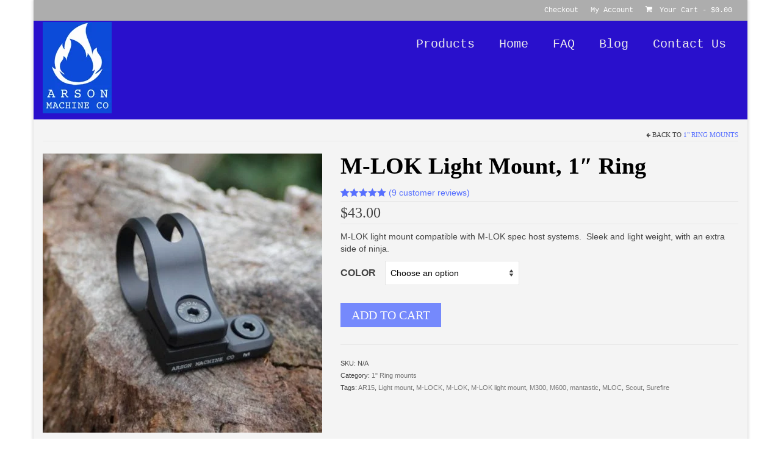

--- FILE ---
content_type: text/html; charset=UTF-8
request_url: https://arsonmachine.com/product/m-lok-light-mount/
body_size: 30511
content:
<!DOCTYPE html>
<html class="no-js" lang="en" itemscope="itemscope" itemtype="https://schema.org/WebPage">
<head>
  <meta charset="UTF-8">
  <meta name="viewport" content="width=device-width, initial-scale=1.0">
  <meta http-equiv="X-UA-Compatible" content="IE=edge">
  <title>M-LOK Light Mount, 1&#8243; Ring &#8211; Arson Machine Co.</title>
<meta name='robots' content='max-image-preview:large' />
<link rel='dns-prefetch' href='//fonts.googleapis.com' />
<link rel="alternate" type="application/rss+xml" title="Arson Machine Co. &raquo; Feed" href="https://arsonmachine.com/feed/" />
<link rel="alternate" type="application/rss+xml" title="Arson Machine Co. &raquo; Comments Feed" href="https://arsonmachine.com/comments/feed/" />
<link rel="alternate" type="application/rss+xml" title="Arson Machine Co. &raquo; M-LOK Light Mount, 1&#8243; Ring Comments Feed" href="https://arsonmachine.com/product/m-lok-light-mount/feed/" />
<link rel="alternate" title="oEmbed (JSON)" type="application/json+oembed" href="https://arsonmachine.com/wp-json/oembed/1.0/embed?url=https%3A%2F%2Farsonmachine.com%2Fproduct%2Fm-lok-light-mount%2F" />
<link rel="alternate" title="oEmbed (XML)" type="text/xml+oembed" href="https://arsonmachine.com/wp-json/oembed/1.0/embed?url=https%3A%2F%2Farsonmachine.com%2Fproduct%2Fm-lok-light-mount%2F&#038;format=xml" />
<style id='wp-img-auto-sizes-contain-inline-css' type='text/css'>
img:is([sizes=auto i],[sizes^="auto," i]){contain-intrinsic-size:3000px 1500px}
/*# sourceURL=wp-img-auto-sizes-contain-inline-css */
</style>
<link rel='stylesheet' id='wc-authorize-net-cim-credit-card-checkout-block-css' href='https://arsonmachine.com/wp-content/plugins/woocommerce-gateway-authorize-net-cim/assets/css/blocks/wc-authorize-net-cim-checkout-block.css?ver=3.10.14' type='text/css' media='all' />
<link rel='stylesheet' id='wc-authorize-net-cim-echeck-checkout-block-css' href='https://arsonmachine.com/wp-content/plugins/woocommerce-gateway-authorize-net-cim/assets/css/blocks/wc-authorize-net-cim-checkout-block.css?ver=3.10.14' type='text/css' media='all' />
<style id='wp-emoji-styles-inline-css' type='text/css'>

	img.wp-smiley, img.emoji {
		display: inline !important;
		border: none !important;
		box-shadow: none !important;
		height: 1em !important;
		width: 1em !important;
		margin: 0 0.07em !important;
		vertical-align: -0.1em !important;
		background: none !important;
		padding: 0 !important;
	}
/*# sourceURL=wp-emoji-styles-inline-css */
</style>
<link rel='stylesheet' id='wp-block-library-css' href='https://arsonmachine.com/wp-includes/css/dist/block-library/style.min.css?ver=d529cdc6707c8ab020bcfb21c3a4a61a' type='text/css' media='all' />
<link rel='stylesheet' id='wc-blocks-style-css' href='https://arsonmachine.com/wp-content/plugins/woocommerce/assets/client/blocks/wc-blocks.css?ver=wc-10.4.3' type='text/css' media='all' />
<style id='global-styles-inline-css' type='text/css'>
:root{--wp--preset--aspect-ratio--square: 1;--wp--preset--aspect-ratio--4-3: 4/3;--wp--preset--aspect-ratio--3-4: 3/4;--wp--preset--aspect-ratio--3-2: 3/2;--wp--preset--aspect-ratio--2-3: 2/3;--wp--preset--aspect-ratio--16-9: 16/9;--wp--preset--aspect-ratio--9-16: 9/16;--wp--preset--color--black: #000;--wp--preset--color--cyan-bluish-gray: #abb8c3;--wp--preset--color--white: #fff;--wp--preset--color--pale-pink: #f78da7;--wp--preset--color--vivid-red: #cf2e2e;--wp--preset--color--luminous-vivid-orange: #ff6900;--wp--preset--color--luminous-vivid-amber: #fcb900;--wp--preset--color--light-green-cyan: #7bdcb5;--wp--preset--color--vivid-green-cyan: #00d084;--wp--preset--color--pale-cyan-blue: #8ed1fc;--wp--preset--color--vivid-cyan-blue: #0693e3;--wp--preset--color--vivid-purple: #9b51e0;--wp--preset--color--virtue-primary: #566fff;--wp--preset--color--virtue-primary-light: #566fff;--wp--preset--color--very-light-gray: #eee;--wp--preset--color--very-dark-gray: #444;--wp--preset--gradient--vivid-cyan-blue-to-vivid-purple: linear-gradient(135deg,rgb(6,147,227) 0%,rgb(155,81,224) 100%);--wp--preset--gradient--light-green-cyan-to-vivid-green-cyan: linear-gradient(135deg,rgb(122,220,180) 0%,rgb(0,208,130) 100%);--wp--preset--gradient--luminous-vivid-amber-to-luminous-vivid-orange: linear-gradient(135deg,rgb(252,185,0) 0%,rgb(255,105,0) 100%);--wp--preset--gradient--luminous-vivid-orange-to-vivid-red: linear-gradient(135deg,rgb(255,105,0) 0%,rgb(207,46,46) 100%);--wp--preset--gradient--very-light-gray-to-cyan-bluish-gray: linear-gradient(135deg,rgb(238,238,238) 0%,rgb(169,184,195) 100%);--wp--preset--gradient--cool-to-warm-spectrum: linear-gradient(135deg,rgb(74,234,220) 0%,rgb(151,120,209) 20%,rgb(207,42,186) 40%,rgb(238,44,130) 60%,rgb(251,105,98) 80%,rgb(254,248,76) 100%);--wp--preset--gradient--blush-light-purple: linear-gradient(135deg,rgb(255,206,236) 0%,rgb(152,150,240) 100%);--wp--preset--gradient--blush-bordeaux: linear-gradient(135deg,rgb(254,205,165) 0%,rgb(254,45,45) 50%,rgb(107,0,62) 100%);--wp--preset--gradient--luminous-dusk: linear-gradient(135deg,rgb(255,203,112) 0%,rgb(199,81,192) 50%,rgb(65,88,208) 100%);--wp--preset--gradient--pale-ocean: linear-gradient(135deg,rgb(255,245,203) 0%,rgb(182,227,212) 50%,rgb(51,167,181) 100%);--wp--preset--gradient--electric-grass: linear-gradient(135deg,rgb(202,248,128) 0%,rgb(113,206,126) 100%);--wp--preset--gradient--midnight: linear-gradient(135deg,rgb(2,3,129) 0%,rgb(40,116,252) 100%);--wp--preset--font-size--small: 13px;--wp--preset--font-size--medium: 20px;--wp--preset--font-size--large: 36px;--wp--preset--font-size--x-large: 42px;--wp--preset--spacing--20: 0.44rem;--wp--preset--spacing--30: 0.67rem;--wp--preset--spacing--40: 1rem;--wp--preset--spacing--50: 1.5rem;--wp--preset--spacing--60: 2.25rem;--wp--preset--spacing--70: 3.38rem;--wp--preset--spacing--80: 5.06rem;--wp--preset--shadow--natural: 6px 6px 9px rgba(0, 0, 0, 0.2);--wp--preset--shadow--deep: 12px 12px 50px rgba(0, 0, 0, 0.4);--wp--preset--shadow--sharp: 6px 6px 0px rgba(0, 0, 0, 0.2);--wp--preset--shadow--outlined: 6px 6px 0px -3px rgb(255, 255, 255), 6px 6px rgb(0, 0, 0);--wp--preset--shadow--crisp: 6px 6px 0px rgb(0, 0, 0);}:where(.is-layout-flex){gap: 0.5em;}:where(.is-layout-grid){gap: 0.5em;}body .is-layout-flex{display: flex;}.is-layout-flex{flex-wrap: wrap;align-items: center;}.is-layout-flex > :is(*, div){margin: 0;}body .is-layout-grid{display: grid;}.is-layout-grid > :is(*, div){margin: 0;}:where(.wp-block-columns.is-layout-flex){gap: 2em;}:where(.wp-block-columns.is-layout-grid){gap: 2em;}:where(.wp-block-post-template.is-layout-flex){gap: 1.25em;}:where(.wp-block-post-template.is-layout-grid){gap: 1.25em;}.has-black-color{color: var(--wp--preset--color--black) !important;}.has-cyan-bluish-gray-color{color: var(--wp--preset--color--cyan-bluish-gray) !important;}.has-white-color{color: var(--wp--preset--color--white) !important;}.has-pale-pink-color{color: var(--wp--preset--color--pale-pink) !important;}.has-vivid-red-color{color: var(--wp--preset--color--vivid-red) !important;}.has-luminous-vivid-orange-color{color: var(--wp--preset--color--luminous-vivid-orange) !important;}.has-luminous-vivid-amber-color{color: var(--wp--preset--color--luminous-vivid-amber) !important;}.has-light-green-cyan-color{color: var(--wp--preset--color--light-green-cyan) !important;}.has-vivid-green-cyan-color{color: var(--wp--preset--color--vivid-green-cyan) !important;}.has-pale-cyan-blue-color{color: var(--wp--preset--color--pale-cyan-blue) !important;}.has-vivid-cyan-blue-color{color: var(--wp--preset--color--vivid-cyan-blue) !important;}.has-vivid-purple-color{color: var(--wp--preset--color--vivid-purple) !important;}.has-black-background-color{background-color: var(--wp--preset--color--black) !important;}.has-cyan-bluish-gray-background-color{background-color: var(--wp--preset--color--cyan-bluish-gray) !important;}.has-white-background-color{background-color: var(--wp--preset--color--white) !important;}.has-pale-pink-background-color{background-color: var(--wp--preset--color--pale-pink) !important;}.has-vivid-red-background-color{background-color: var(--wp--preset--color--vivid-red) !important;}.has-luminous-vivid-orange-background-color{background-color: var(--wp--preset--color--luminous-vivid-orange) !important;}.has-luminous-vivid-amber-background-color{background-color: var(--wp--preset--color--luminous-vivid-amber) !important;}.has-light-green-cyan-background-color{background-color: var(--wp--preset--color--light-green-cyan) !important;}.has-vivid-green-cyan-background-color{background-color: var(--wp--preset--color--vivid-green-cyan) !important;}.has-pale-cyan-blue-background-color{background-color: var(--wp--preset--color--pale-cyan-blue) !important;}.has-vivid-cyan-blue-background-color{background-color: var(--wp--preset--color--vivid-cyan-blue) !important;}.has-vivid-purple-background-color{background-color: var(--wp--preset--color--vivid-purple) !important;}.has-black-border-color{border-color: var(--wp--preset--color--black) !important;}.has-cyan-bluish-gray-border-color{border-color: var(--wp--preset--color--cyan-bluish-gray) !important;}.has-white-border-color{border-color: var(--wp--preset--color--white) !important;}.has-pale-pink-border-color{border-color: var(--wp--preset--color--pale-pink) !important;}.has-vivid-red-border-color{border-color: var(--wp--preset--color--vivid-red) !important;}.has-luminous-vivid-orange-border-color{border-color: var(--wp--preset--color--luminous-vivid-orange) !important;}.has-luminous-vivid-amber-border-color{border-color: var(--wp--preset--color--luminous-vivid-amber) !important;}.has-light-green-cyan-border-color{border-color: var(--wp--preset--color--light-green-cyan) !important;}.has-vivid-green-cyan-border-color{border-color: var(--wp--preset--color--vivid-green-cyan) !important;}.has-pale-cyan-blue-border-color{border-color: var(--wp--preset--color--pale-cyan-blue) !important;}.has-vivid-cyan-blue-border-color{border-color: var(--wp--preset--color--vivid-cyan-blue) !important;}.has-vivid-purple-border-color{border-color: var(--wp--preset--color--vivid-purple) !important;}.has-vivid-cyan-blue-to-vivid-purple-gradient-background{background: var(--wp--preset--gradient--vivid-cyan-blue-to-vivid-purple) !important;}.has-light-green-cyan-to-vivid-green-cyan-gradient-background{background: var(--wp--preset--gradient--light-green-cyan-to-vivid-green-cyan) !important;}.has-luminous-vivid-amber-to-luminous-vivid-orange-gradient-background{background: var(--wp--preset--gradient--luminous-vivid-amber-to-luminous-vivid-orange) !important;}.has-luminous-vivid-orange-to-vivid-red-gradient-background{background: var(--wp--preset--gradient--luminous-vivid-orange-to-vivid-red) !important;}.has-very-light-gray-to-cyan-bluish-gray-gradient-background{background: var(--wp--preset--gradient--very-light-gray-to-cyan-bluish-gray) !important;}.has-cool-to-warm-spectrum-gradient-background{background: var(--wp--preset--gradient--cool-to-warm-spectrum) !important;}.has-blush-light-purple-gradient-background{background: var(--wp--preset--gradient--blush-light-purple) !important;}.has-blush-bordeaux-gradient-background{background: var(--wp--preset--gradient--blush-bordeaux) !important;}.has-luminous-dusk-gradient-background{background: var(--wp--preset--gradient--luminous-dusk) !important;}.has-pale-ocean-gradient-background{background: var(--wp--preset--gradient--pale-ocean) !important;}.has-electric-grass-gradient-background{background: var(--wp--preset--gradient--electric-grass) !important;}.has-midnight-gradient-background{background: var(--wp--preset--gradient--midnight) !important;}.has-small-font-size{font-size: var(--wp--preset--font-size--small) !important;}.has-medium-font-size{font-size: var(--wp--preset--font-size--medium) !important;}.has-large-font-size{font-size: var(--wp--preset--font-size--large) !important;}.has-x-large-font-size{font-size: var(--wp--preset--font-size--x-large) !important;}
/*# sourceURL=global-styles-inline-css */
</style>

<style id='classic-theme-styles-inline-css' type='text/css'>
/*! This file is auto-generated */
.wp-block-button__link{color:#fff;background-color:#32373c;border-radius:9999px;box-shadow:none;text-decoration:none;padding:calc(.667em + 2px) calc(1.333em + 2px);font-size:1.125em}.wp-block-file__button{background:#32373c;color:#fff;text-decoration:none}
/*# sourceURL=/wp-includes/css/classic-themes.min.css */
</style>
<link rel='stylesheet' id='ambisn_styles-css' href='https://arsonmachine.com/wp-content/plugins/admail/assets/css/styles.css?ver=03:57:01' type='text/css' media='all' />
<style id='woocommerce-inline-inline-css' type='text/css'>
.woocommerce form .form-row .required { visibility: visible; }
/*# sourceURL=woocommerce-inline-inline-css */
</style>
<link rel='stylesheet' id='sv-wc-payment-gateway-payment-form-v5_15_12-css' href='https://arsonmachine.com/wp-content/plugins/woocommerce-gateway-authorize-net-cim/vendor/skyverge/wc-plugin-framework/woocommerce/payment-gateway/assets/css/frontend/sv-wc-payment-gateway-payment-form.min.css?ver=5.15.12' type='text/css' media='all' />
<style id='kadence-blocks-global-variables-inline-css' type='text/css'>
:root {--global-kb-font-size-sm:clamp(0.8rem, 0.73rem + 0.217vw, 0.9rem);--global-kb-font-size-md:clamp(1.1rem, 0.995rem + 0.326vw, 1.25rem);--global-kb-font-size-lg:clamp(1.75rem, 1.576rem + 0.543vw, 2rem);--global-kb-font-size-xl:clamp(2.25rem, 1.728rem + 1.63vw, 3rem);--global-kb-font-size-xxl:clamp(2.5rem, 1.456rem + 3.26vw, 4rem);--global-kb-font-size-xxxl:clamp(2.75rem, 0.489rem + 7.065vw, 6rem);}:root {--global-palette1: #3182CE;--global-palette2: #2B6CB0;--global-palette3: #1A202C;--global-palette4: #2D3748;--global-palette5: #4A5568;--global-palette6: #718096;--global-palette7: #EDF2F7;--global-palette8: #F7FAFC;--global-palette9: #ffffff;}
/*# sourceURL=kadence-blocks-global-variables-inline-css */
</style>
<link rel='stylesheet' id='virtue_theme-css' href='https://arsonmachine.com/wp-content/themes/virtue/assets/css/virtue.css?ver=3.4.14' type='text/css' media='all' />
<link rel='stylesheet' id='virtue_skin-css' href='https://arsonmachine.com/wp-content/themes/virtue/assets/css/skins/default.css?ver=3.4.14' type='text/css' media='all' />
<link rel='stylesheet' id='redux-google-fonts-virtue-css' href='https://fonts.googleapis.com/css?family=Courier%3A400%2C700%7CRajdhani%3A600&#038;ver=6.9' type='text/css' media='all' />
<script type="text/javascript" src="https://arsonmachine.com/wp-includes/js/jquery/jquery.min.js?ver=3.7.1" id="jquery-core-js"></script>
<script type="text/javascript" src="https://arsonmachine.com/wp-includes/js/jquery/jquery-migrate.min.js?ver=3.4.1" id="jquery-migrate-js"></script>
<script type="text/javascript" id="ambisn_scripts-js-extra">
/* <![CDATA[ */
var ambisn_script_vars = {"admin_url":"https://arsonmachine.com/wp-admin/"};
//# sourceURL=ambisn_scripts-js-extra
/* ]]> */
</script>
<script type="text/javascript" src="https://arsonmachine.com/wp-content/plugins/admail/assets/js/scripts.js?ver=03:57:01" id="ambisn_scripts-js"></script>
<script type="text/javascript" src="https://arsonmachine.com/wp-content/plugins/woocommerce/assets/js/jquery-blockui/jquery.blockUI.min.js?ver=2.7.0-wc.10.4.3" id="wc-jquery-blockui-js" defer="defer" data-wp-strategy="defer"></script>
<script type="text/javascript" id="wc-add-to-cart-js-extra">
/* <![CDATA[ */
var wc_add_to_cart_params = {"ajax_url":"/wp-admin/admin-ajax.php","wc_ajax_url":"/?wc-ajax=%%endpoint%%","i18n_view_cart":"View cart","cart_url":"https://arsonmachine.com/cart/","is_cart":"","cart_redirect_after_add":"no"};
//# sourceURL=wc-add-to-cart-js-extra
/* ]]> */
</script>
<script type="text/javascript" src="https://arsonmachine.com/wp-content/plugins/woocommerce/assets/js/frontend/add-to-cart.min.js?ver=10.4.3" id="wc-add-to-cart-js" defer="defer" data-wp-strategy="defer"></script>
<script type="text/javascript" id="wc-single-product-js-extra">
/* <![CDATA[ */
var wc_single_product_params = {"i18n_required_rating_text":"Please select a rating","i18n_rating_options":["1 of 5 stars","2 of 5 stars","3 of 5 stars","4 of 5 stars","5 of 5 stars"],"i18n_product_gallery_trigger_text":"View full-screen image gallery","review_rating_required":"yes","flexslider":{"rtl":false,"animation":"slide","smoothHeight":true,"directionNav":false,"controlNav":"thumbnails","slideshow":false,"animationSpeed":500,"animationLoop":false,"allowOneSlide":false},"zoom_enabled":"","zoom_options":[],"photoswipe_enabled":"","photoswipe_options":{"shareEl":false,"closeOnScroll":false,"history":false,"hideAnimationDuration":0,"showAnimationDuration":0},"flexslider_enabled":""};
//# sourceURL=wc-single-product-js-extra
/* ]]> */
</script>
<script type="text/javascript" src="https://arsonmachine.com/wp-content/plugins/woocommerce/assets/js/frontend/single-product.min.js?ver=10.4.3" id="wc-single-product-js" defer="defer" data-wp-strategy="defer"></script>
<script type="text/javascript" src="https://arsonmachine.com/wp-content/plugins/woocommerce/assets/js/js-cookie/js.cookie.min.js?ver=2.1.4-wc.10.4.3" id="wc-js-cookie-js" defer="defer" data-wp-strategy="defer"></script>
<script type="text/javascript" id="woocommerce-js-extra">
/* <![CDATA[ */
var woocommerce_params = {"ajax_url":"/wp-admin/admin-ajax.php","wc_ajax_url":"/?wc-ajax=%%endpoint%%","i18n_password_show":"Show password","i18n_password_hide":"Hide password"};
//# sourceURL=woocommerce-js-extra
/* ]]> */
</script>
<script type="text/javascript" src="https://arsonmachine.com/wp-content/plugins/woocommerce/assets/js/frontend/woocommerce.min.js?ver=10.4.3" id="woocommerce-js" defer="defer" data-wp-strategy="defer"></script>
<script type="text/javascript" src="https://arsonmachine.com/wp-content/plugins/google-analyticator/external-tracking.min.js?ver=6.5.7" id="ga-external-tracking-js"></script>
<link rel="https://api.w.org/" href="https://arsonmachine.com/wp-json/" /><link rel="alternate" title="JSON" type="application/json" href="https://arsonmachine.com/wp-json/wp/v2/product/69" /><link rel="EditURI" type="application/rsd+xml" title="RSD" href="https://arsonmachine.com/xmlrpc.php?rsd" />
<link rel="canonical" href="https://arsonmachine.com/product/m-lok-light-mount/" />
<style type="text/css">#logo {padding-top:2px;}#logo {padding-bottom:10px;}#logo {margin-left:0px;}#logo {margin-right:0px;}#nav-main {margin-top:20px;}#nav-main {margin-bottom:10px;}.headerfont, .tp-caption {font-family:Rajdhani;}.topbarmenu ul li {font-family:Courier;}.home-message:hover {background-color:#566fff; background-color: rgba(86, 111, 255, 0.6);}
  nav.woocommerce-pagination ul li a:hover, .wp-pagenavi a:hover, .panel-heading .accordion-toggle, .variations .kad_radio_variations label:hover, .variations .kad_radio_variations label.selectedValue {border-color: #566fff;}
  a, #nav-main ul.sf-menu ul li a:hover, .product_price ins .amount, .price ins .amount, .color_primary, .primary-color, #logo a.brand, #nav-main ul.sf-menu a:hover,
  .woocommerce-message:before, .woocommerce-info:before, #nav-second ul.sf-menu a:hover, .footerclass a:hover, .posttags a:hover, .subhead a:hover, .nav-trigger-case:hover .kad-menu-name, 
  .nav-trigger-case:hover .kad-navbtn, #kadbreadcrumbs a:hover, #wp-calendar a, .star-rating, .has-virtue-primary-color {color: #566fff;}
.widget_price_filter .ui-slider .ui-slider-handle, .product_item .kad_add_to_cart:hover, .product_item:hover a.button:hover, .product_item:hover .kad_add_to_cart:hover, .kad-btn-primary, html .woocommerce-page .widget_layered_nav ul.yith-wcan-label li a:hover, html .woocommerce-page .widget_layered_nav ul.yith-wcan-label li.chosen a,
.product-category.grid_item a:hover h5, .woocommerce-message .button, .widget_layered_nav_filters ul li a, .widget_layered_nav ul li.chosen a, .wpcf7 input.wpcf7-submit, .yith-wcan .yith-wcan-reset-navigation,
#containerfooter .menu li a:hover, .bg_primary, .portfolionav a:hover, .home-iconmenu a:hover, p.demo_store, .topclass, #commentform .form-submit #submit, .kad-hover-bg-primary:hover, .widget_shopping_cart_content .checkout,
.login .form-row .button, .variations .kad_radio_variations label.selectedValue, #payment #place_order, .wpcf7 input.wpcf7-back, .shop_table .actions input[type=submit].checkout-button, .cart_totals .checkout-button, input[type="submit"].button, .order-actions .button, .has-virtue-primary-background-color {background: #566fff;}a:hover, .has-virtue-primary-light-color {color: #566fff;} .kad-btn-primary:hover, .login .form-row .button:hover, #payment #place_order:hover, .yith-wcan .yith-wcan-reset-navigation:hover, .widget_shopping_cart_content .checkout:hover,
	.woocommerce-message .button:hover, #commentform .form-submit #submit:hover, .wpcf7 input.wpcf7-submit:hover, .widget_layered_nav_filters ul li a:hover, .cart_totals .checkout-button:hover,
	.widget_layered_nav ul li.chosen a:hover, .shop_table .actions input[type=submit].checkout-button:hover, .wpcf7 input.wpcf7-back:hover, .order-actions .button:hover, input[type="submit"].button:hover, .product_item:hover .kad_add_to_cart, .product_item:hover a.button, .has-virtue-primary-light-background-color {background: #566fff;}input[type=number]::-webkit-inner-spin-button, input[type=number]::-webkit-outer-spin-button { -webkit-appearance: none; margin: 0; } input[type=number] {-moz-appearance: textfield;}.quantity input::-webkit-outer-spin-button,.quantity input::-webkit-inner-spin-button {display: none;}.contentclass, .nav-tabs>.active>a, .nav-tabs>.active>a:hover, .nav-tabs>.active>a:focus {background:#f4f4f4  repeat-y right bottom;}.topclass {background:#adadad  repeat-y right bottom;}.headerclass {background:#2910cc  repeat-y right bottom;}.navclass {background:#adadad  repeat-y right bottom;}.mobileclass {background:#a5a5a5  repeat-y right bottom;}.footerclass {background:#adadad  repeat-y right bottom;}body {background:#ffffff ; background-position: right bottom; background-repeat:repeat-y;  }.product_item .product_details h5 {text-transform: none;}.product_item .product_details h5 {min-height:40px;}.kad-topbar-left, .kad-topbar-left .topbarmenu {float:right;} .kad-topbar-left .topbar_social, .kad-topbar-left .topbarmenu ul, .kad-topbar-left .kad-cart-total,.kad-topbar-right #topbar-search .form-search{float:left}@media (max-width: 767px) {.kad-desktop-slider {display:none;}}.entry-content p { margin-bottom:16px;}</style>	<noscript><style>.woocommerce-product-gallery{ opacity: 1 !important; }</style></noscript>
	<style>
.wc-ambisn-button{
    color:#fff;
    background-color:#fd6e4f;
    border-radius:0px;
}
.wc-ambisn-button.subscribed svg {
    fill: #fff;;
}
.ambisn-subscribed .icon{
    background-color:#fd6e4f;
}
div#wc-ambisn-container.subscribed {
    border-left-color: #fd6e4f;
}

div#wc-ambisn-container{
    background-color: #fff;
}

.wc-ambisn-form input#email{
    border-radius:0px;
}
button#ambisn-submit.active::after{
    border-color: #fff;
}
</style>

<!-- Google Analytics Tracking by Google Analyticator 6.5.7 -->
<script type="text/javascript">
    var analyticsFileTypes = [];
    var analyticsSnippet = 'enabled';
    var analyticsEventTracking = 'enabled';
</script>
<script type="text/javascript">
	var _gaq = _gaq || [];
  
	_gaq.push(['_setAccount', 'UA-54701610-1']);
    _gaq.push(['_addDevId', 'i9k95']); // Google Analyticator App ID with Google
	_gaq.push(['_trackPageview']);

	(function() {
		var ga = document.createElement('script'); ga.type = 'text/javascript'; ga.async = true;
		                ga.src = ('https:' == document.location.protocol ? 'https://ssl' : 'http://www') + '.google-analytics.com/ga.js';
		                var s = document.getElementsByTagName('script')[0]; s.parentNode.insertBefore(ga, s);
	})();
</script>
<style type="text/css" title="dynamic-css" class="options-output">header #logo a.brand,.logofont{font-family:Courier;line-height:40px;font-weight:400;font-style:normal;font-size:48px;}.kad_tagline{font-family:Courier;line-height:28px;font-weight:400;font-style:normal;color:#444444;font-size:28px;}.product_item .product_details h5{font-family:Courier;line-height:20px;font-weight:700;font-style:normal;font-size:16px;}h1{font-family:Rajdhani;line-height:40px;font-weight:600;font-style:normal;color:#000000;font-size:38px;}h2{font-family:Rajdhani;line-height:40px;font-weight:600;font-style:normal;color:#000000;font-size:32px;}h3{font-family:Rajdhani;line-height:28px;font-weight:600;font-style:normal;font-size:28px;}h4{font-family:Rajdhani;line-height:40px;font-weight:600;font-style:normal;font-size:24px;}h5{font-family:Rajdhani;line-height:24px;font-weight:600;font-style:normal;font-size:20px;}body{font-family:Verdana, Geneva, sans-serif;line-height:20px;font-weight:400;font-style:normal;font-size:14px;}#nav-main ul.sf-menu a{font-family:Courier;line-height:18px;font-weight:400;font-style:normal;color:#ededed;font-size:20px;}#nav-second ul.sf-menu a{font-family:Courier;line-height:22px;font-weight:400;font-style:normal;font-size:18px;}.kad-nav-inner .kad-mnav, .kad-mobile-nav .kad-nav-inner li a,.nav-trigger-case{font-family:Courier;line-height:20px;font-weight:400;font-style:normal;color:#ffffff;font-size:16px;}</style></head>
<body data-rsssl=1 class="wp-singular product-template-default single single-product postid-69 wp-embed-responsive wp-theme-virtue theme-virtue woocommerce woocommerce-page woocommerce-no-js boxed m-lok-light-mount">
	<div id="kt-skip-link"><a href="#content">Skip to Main Content</a></div>
	<div id="wrapper" class="container">
	<header class="banner headerclass" itemscope itemtype="https://schema.org/WPHeader">
	<div id="topbar" class="topclass">
	<div class="container">
		<div class="row">
			<div class="col-md-6 col-sm-6 kad-topbar-left">
				<div class="topbarmenu clearfix">
				<ul id="menu-top-bar" class="sf-menu"><li  class=" menu-item-121"><a href="https://arsonmachine.com/checkout/"><span>Checkout</span></a></li>
<li  class=" menu-item-120"><a href="https://arsonmachine.com/my-account/"><span>My Account</span></a></li>
</ul>						<ul class="kad-cart-total">
							<li>
								<a class="cart-contents" href="https://arsonmachine.com/cart/" title="View your shopping cart">
									<i class="icon-shopping-cart" style="padding-right:5px;"></i>
									Your Cart									<span class="kad-cart-dash">-</span>
									<span class="woocommerce-Price-amount amount"><bdi><span class="woocommerce-Price-currencySymbol">&#36;</span>0.00</bdi></span>								</a>
							</li>
						</ul>
										</div>
			</div><!-- close col-md-6 --> 
			<div class="col-md-6 col-sm-6 kad-topbar-right">
				<div id="topbar-search" class="topbar-widget">
									</div>
			</div> <!-- close col-md-6-->
		</div> <!-- Close Row -->
	</div> <!-- Close Container -->
</div>	<div class="container">
		<div class="row">
			<div class="col-md-4 clearfix kad-header-left">
				<div id="logo" class="logocase">
					<a class="brand logofont" href="https://arsonmachine.com/">
													<div id="thelogo">
								<img src="https://arsonmachine.com/wp-content/uploads/2014/07/Arson-logo-mod2sm.jpg" alt="Arson Machine Co." width="113" height="150" class="kad-standard-logo" />
															</div>
												</a>
									</div> <!-- Close #logo -->
			</div><!-- close logo span -->
							<div class="col-md-8 kad-header-right">
					<nav id="nav-main" class="clearfix" itemscope itemtype="https://schema.org/SiteNavigationElement">
						<ul id="menu-products" class="sf-menu"><li  class=" current-menu-ancestor current_page_ancestor current_page_parent sf-dropdown menu-item-101"><a href="https://arsonmachine.com/light-mounts-products/"><span>Products</span></a>
<ul class="sub-menu sf-dropdown-menu dropdown">
	<li  class=" sf-dropdown-submenu menu-item-15948"><a href="https://arsonmachine.com/product/wireguide-for-m-lok/"><span>WireGuide System</span></a>
	<ul class="sub-menu sf-dropdown-menu dropdown">
		<li  class=" menu-item-15949"><a href="https://arsonmachine.com/product/wireguide-for-m-lok/"><span>M-LOK WireGuide™ System</span></a></li>
		<li  class=" menu-item-19873"><a href="https://arsonmachine.com/product/m-lok-360-degree-wireguide/"><span>M-LOK 360 Degree WireGuide</span></a></li>
		<li  class=" menu-item-18284"><a href="https://arsonmachine.com/product/picatinny-wireguide/"><span>Picatinny WireGuide™ System</span></a></li>
		<li  class=" menu-item-23822"><a href="https://arsonmachine.com/product/keymod-omni-wireguide/"><span>Keymod Omni WireGuide</span></a></li>
		<li  class=" menu-item-18865"><a href="https://arsonmachine.com/product/vibra-tite-121-single-use-pack/"><span>Vibra-Tite 121 Single Use Pack</span></a></li>
	</ul>
</li>
	<li  class=" sf-dropdown-submenu menu-item-24748"><a href="https://arsonmachine.com/product-category/night-vision/"><span>Pistol Accessories</span></a>
	<ul class="sub-menu sf-dropdown-menu dropdown">
		<li  class=" current-product-ancestor current-menu-parent current-product-parent menu-item-24789"><a href="https://arsonmachine.com/product-category/ringmounts/"><span>Canik</span></a>
		<ul class="sub-menu sf-dropdown-menu dropdown">
			<li  class=" menu-item-24788"><a href="https://arsonmachine.com/product/canik-tp9sa-decock-block/"><span>Canik TP9SA Decock Block™</span></a></li>
		</ul>
</li>
		<li  class=" menu-item-24750"><a href="https://arsonmachine.com/product-category/wmlmounts/"><span>Glock</span></a>
		<ul class="sub-menu sf-dropdown-menu dropdown">
			<li  class=" menu-item-24914"><a href="https://arsonmachine.com/product/glock-mos-to-holosun-509t-adapter-plate/"><span>Glock MOS to Holosun 509T Adapter Plate</span></a></li>
			<li  class=" menu-item-24747"><a href="https://arsonmachine.com/product/glock-mos-to-holosun-k-pattern-plate/"><span>Glock MOS to Holosun K Pattern Adapter Plate</span></a></li>
		</ul>
</li>
	</ul>
</li>
	<li  class=" menu-item-21385"><a href="https://arsonmachine.com/product/lo-point-m-lok-grips/"><span>Lo-Point M-LOK Grips</span></a></li>
	<li  class=" menu-item-288"><a href="https://arsonmachine.com/product/m-lok-qd-sling-mount/"><span>M-LOK QD Sling Mount</span></a></li>
	<li  class=" sf-dropdown-submenu menu-item-21313"><a href="https://arsonmachine.com/category/uncategorized/"><span>Night Vision Accessories</span></a>
	<ul class="sub-menu sf-dropdown-menu dropdown">
		<li  class=" menu-item-21311"><a href="https://arsonmachine.com/product/atpial-peq-15-centerline-mount/"><span>ATPIAL AN/PEQ-15 Centerline Mount</span></a></li>
	</ul>
</li>
	<li  class=" sf-dropdown-submenu menu-item-1161"><a href="https://arsonmachine.com/product-category/scout-light-mounts/"><span>Scout Light Mounts</span></a>
	<ul class="sub-menu sf-dropdown-menu dropdown">
		<li  class=" menu-item-1162"><a href="https://arsonmachine.com/product/inline-scout-ligh-mount/"><span>Inline Scout Light Mount</span></a></li>
		<li  class=" menu-item-296"><a href="https://arsonmachine.com/product/scout-light-mount/"><span>Offset Scout Light Mount</span></a></li>
	</ul>
</li>
	<li  class=" current-product-ancestor current-menu-ancestor current-menu-parent current-product-parent sf-dropdown-submenu menu-item-113"><a href="https://arsonmachine.com/product-category/ringmounts/"><span>1&#8243; Ring mounts</span></a>
	<ul class="sub-menu sf-dropdown-menu dropdown">
		<li  class=" current-menu-item menu-item-116"><a href="https://arsonmachine.com/product/m-lok-light-mount/" aria-current="page"><span>M-LOK Light Mount, 1″ Ring</span></a></li>
		<li  class=" menu-item-460"><a href="https://arsonmachine.com/product/gen3-keymod-light-mount/"><span>Gen 3 Keymod Light Mount, 1&#8243; Ring</span></a></li>
		<li  class=" menu-item-25603"><a href="https://arsonmachine.com/product/troy-light-mount-special/"><span>Troy Light Mount, Special</span></a></li>
	</ul>
</li>
	<li  class=" sf-dropdown-submenu menu-item-272"><a href="https://arsonmachine.com/product/offset-light-mount/"><span>Offset Light Mount</span></a>
	<ul class="sub-menu sf-dropdown-menu dropdown">
		<li  class=" menu-item-426"><a href="https://arsonmachine.com/product/offset-light-mount/"><span>Offset Light Mount</span></a></li>
		<li  class=" menu-item-425"><a href="https://arsonmachine.com/product/offset-light-mount-parts/"><span>Offset Light Mount Parts</span></a></li>
	</ul>
</li>
	<li  class=" sf-dropdown-submenu menu-item-996"><a href="https://arsonmachine.com/product-category/muzzle-devices/"><span>Muzzle Devices</span></a>
	<ul class="sub-menu sf-dropdown-menu dropdown">
		<li  class=" menu-item-1155"><a href="https://arsonmachine.com/product/a-hole-micro-muzzle-brake/"><span>A-Hole Micro™ Muzzle Brake</span></a></li>
	</ul>
</li>
	<li  class=" menu-item-2079"><a href="https://arsonmachine.com/product/lo-pro-bipod-mount/"><span>Lo-pro Bipod Mount</span></a></li>
	<li  class=" current-product-ancestor current-menu-parent current-product-parent sf-dropdown-submenu menu-item-2093"><a href="https://arsonmachine.com/product-category/ringmounts/"><span>Soft Goods</span></a>
	<ul class="sub-menu sf-dropdown-menu dropdown">
		<li  class=" current-product-ancestor current-menu-parent current-product-parent menu-item-2102"><a href="https://arsonmachine.com/product-category/ringmounts/"><span>Stickers</span></a>
		<ul class="sub-menu sf-dropdown-menu dropdown">
			<li  class=" menu-item-2107"><a href="https://arsonmachine.com/product/flame-sticker/"><span>Flame Sticker</span></a></li>
			<li  class=" menu-item-2104"><a href="https://arsonmachine.com/product/keep-firing-sticker-3-inch/"><span>Keep Firing Sticker 3 inch</span></a></li>
			<li  class=" menu-item-2103"><a href="https://arsonmachine.com/product/keep-firing-sticker-5-inch/"><span>Keep Firing Sticker 5 inch</span></a></li>
		</ul>
</li>
	</ul>
</li>
	<li  class=" current-product-ancestor current-menu-parent current-product-parent sf-dropdown-submenu menu-item-493"><a href="https://arsonmachine.com/product-category/ringmounts/"><span>Parts and Accesories</span></a>
	<ul class="sub-menu sf-dropdown-menu dropdown">
		<li  class=" menu-item-18864"><a href="https://arsonmachine.com/product/vibra-tite-121-single-use-pack/"><span>Vibra-Tite 121 Single Use Pack</span></a></li>
		<li  class=" menu-item-492"><a href="https://arsonmachine.com/product/light-mount-bases/"><span>Light Mount Bases</span></a></li>
		<li  class=" menu-item-496"><a href="https://arsonmachine.com/product/adaptors/"><span>Light Mount Adaptors</span></a></li>
		<li  class=" menu-item-500"><a href="https://arsonmachine.com/product/hardware/"><span>Light Mount Hardware</span></a></li>
		<li  class=" menu-item-507"><a href="https://arsonmachine.com/product/sling-mount-hardware/"><span>Sling Mount Hardware</span></a></li>
	</ul>
</li>
	<li  class=" sf-dropdown-submenu menu-item-24785"><a href="https://arsonmachine.com/product-category/muzzle-devices/"><span>CLOSEOUT AND SPECIALS</span></a>
	<ul class="sub-menu sf-dropdown-menu dropdown">
		<li  class=" menu-item-24786"><a href="https://arsonmachine.com/product/troy-light-mount-special/"><span>Troy Light Mount, Special</span></a></li>
		<li  class=" menu-item-24787"><a href="https://arsonmachine.com/product/wireguide-for-m-lok/"><span>M-LOK WireGuide™ System</span></a></li>
	</ul>
</li>
</ul>
</li>
<li  class=" menu-item-43"><a href="https://arsonmachine.com/"><span>Home</span></a></li>
<li  class=" menu-item-282"><a href="https://arsonmachine.com/faq-2/"><span>FAQ</span></a></li>
<li  class=" menu-item-333"><a href="https://arsonmachine.com/blog/"><span>Blog</span></a></li>
<li  class=" menu-item-41"><a href="https://arsonmachine.com/contact-us/"><span>Contact Us</span></a></li>
</ul>					</nav> 
				</div> <!-- Close menuclass-->
			       
		</div> <!-- Close Row -->
					<div id="mobile-nav-trigger" class="nav-trigger">
				<button class="nav-trigger-case mobileclass collapsed" data-toggle="collapse" data-target=".kad-nav-collapse">
					<span class="kad-navbtn"><i class="icon-reorder"></i></span>
					<span class="kad-menu-name">Menu</span>
				</button>
			</div>
			<div id="kad-mobile-nav" class="kad-mobile-nav">
				<div class="kad-nav-inner mobileclass">
					<div class="kad-nav-collapse">
					<ul id="menu-products-1" class="kad-mnav"><li  class=" current-menu-ancestor current_page_ancestor current_page_parent sf-dropdown menu-item-101"><a href="https://arsonmachine.com/light-mounts-products/"><span>Products</span></a>
<ul class="sub-menu sf-dropdown-menu dropdown">
	<li  class=" sf-dropdown-submenu menu-item-15948"><a href="https://arsonmachine.com/product/wireguide-for-m-lok/"><span>WireGuide System</span></a>
	<ul class="sub-menu sf-dropdown-menu dropdown">
		<li  class=" menu-item-15949"><a href="https://arsonmachine.com/product/wireguide-for-m-lok/"><span>M-LOK WireGuide™ System</span></a></li>
		<li  class=" menu-item-19873"><a href="https://arsonmachine.com/product/m-lok-360-degree-wireguide/"><span>M-LOK 360 Degree WireGuide</span></a></li>
		<li  class=" menu-item-18284"><a href="https://arsonmachine.com/product/picatinny-wireguide/"><span>Picatinny WireGuide™ System</span></a></li>
		<li  class=" menu-item-23822"><a href="https://arsonmachine.com/product/keymod-omni-wireguide/"><span>Keymod Omni WireGuide</span></a></li>
		<li  class=" menu-item-18865"><a href="https://arsonmachine.com/product/vibra-tite-121-single-use-pack/"><span>Vibra-Tite 121 Single Use Pack</span></a></li>
	</ul>
</li>
	<li  class=" sf-dropdown-submenu menu-item-24748"><a href="https://arsonmachine.com/product-category/night-vision/"><span>Pistol Accessories</span></a>
	<ul class="sub-menu sf-dropdown-menu dropdown">
		<li  class=" current-product-ancestor current-menu-parent current-product-parent menu-item-24789"><a href="https://arsonmachine.com/product-category/ringmounts/"><span>Canik</span></a>
		<ul class="sub-menu sf-dropdown-menu dropdown">
			<li  class=" menu-item-24788"><a href="https://arsonmachine.com/product/canik-tp9sa-decock-block/"><span>Canik TP9SA Decock Block™</span></a></li>
		</ul>
</li>
		<li  class=" menu-item-24750"><a href="https://arsonmachine.com/product-category/wmlmounts/"><span>Glock</span></a>
		<ul class="sub-menu sf-dropdown-menu dropdown">
			<li  class=" menu-item-24914"><a href="https://arsonmachine.com/product/glock-mos-to-holosun-509t-adapter-plate/"><span>Glock MOS to Holosun 509T Adapter Plate</span></a></li>
			<li  class=" menu-item-24747"><a href="https://arsonmachine.com/product/glock-mos-to-holosun-k-pattern-plate/"><span>Glock MOS to Holosun K Pattern Adapter Plate</span></a></li>
		</ul>
</li>
	</ul>
</li>
	<li  class=" menu-item-21385"><a href="https://arsonmachine.com/product/lo-point-m-lok-grips/"><span>Lo-Point M-LOK Grips</span></a></li>
	<li  class=" menu-item-288"><a href="https://arsonmachine.com/product/m-lok-qd-sling-mount/"><span>M-LOK QD Sling Mount</span></a></li>
	<li  class=" sf-dropdown-submenu menu-item-21313"><a href="https://arsonmachine.com/category/uncategorized/"><span>Night Vision Accessories</span></a>
	<ul class="sub-menu sf-dropdown-menu dropdown">
		<li  class=" menu-item-21311"><a href="https://arsonmachine.com/product/atpial-peq-15-centerline-mount/"><span>ATPIAL AN/PEQ-15 Centerline Mount</span></a></li>
	</ul>
</li>
	<li  class=" sf-dropdown-submenu menu-item-1161"><a href="https://arsonmachine.com/product-category/scout-light-mounts/"><span>Scout Light Mounts</span></a>
	<ul class="sub-menu sf-dropdown-menu dropdown">
		<li  class=" menu-item-1162"><a href="https://arsonmachine.com/product/inline-scout-ligh-mount/"><span>Inline Scout Light Mount</span></a></li>
		<li  class=" menu-item-296"><a href="https://arsonmachine.com/product/scout-light-mount/"><span>Offset Scout Light Mount</span></a></li>
	</ul>
</li>
	<li  class=" current-product-ancestor current-menu-ancestor current-menu-parent current-product-parent sf-dropdown-submenu menu-item-113"><a href="https://arsonmachine.com/product-category/ringmounts/"><span>1&#8243; Ring mounts</span></a>
	<ul class="sub-menu sf-dropdown-menu dropdown">
		<li  class=" current-menu-item menu-item-116"><a href="https://arsonmachine.com/product/m-lok-light-mount/" aria-current="page"><span>M-LOK Light Mount, 1″ Ring</span></a></li>
		<li  class=" menu-item-460"><a href="https://arsonmachine.com/product/gen3-keymod-light-mount/"><span>Gen 3 Keymod Light Mount, 1&#8243; Ring</span></a></li>
		<li  class=" menu-item-25603"><a href="https://arsonmachine.com/product/troy-light-mount-special/"><span>Troy Light Mount, Special</span></a></li>
	</ul>
</li>
	<li  class=" sf-dropdown-submenu menu-item-272"><a href="https://arsonmachine.com/product/offset-light-mount/"><span>Offset Light Mount</span></a>
	<ul class="sub-menu sf-dropdown-menu dropdown">
		<li  class=" menu-item-426"><a href="https://arsonmachine.com/product/offset-light-mount/"><span>Offset Light Mount</span></a></li>
		<li  class=" menu-item-425"><a href="https://arsonmachine.com/product/offset-light-mount-parts/"><span>Offset Light Mount Parts</span></a></li>
	</ul>
</li>
	<li  class=" sf-dropdown-submenu menu-item-996"><a href="https://arsonmachine.com/product-category/muzzle-devices/"><span>Muzzle Devices</span></a>
	<ul class="sub-menu sf-dropdown-menu dropdown">
		<li  class=" menu-item-1155"><a href="https://arsonmachine.com/product/a-hole-micro-muzzle-brake/"><span>A-Hole Micro™ Muzzle Brake</span></a></li>
	</ul>
</li>
	<li  class=" menu-item-2079"><a href="https://arsonmachine.com/product/lo-pro-bipod-mount/"><span>Lo-pro Bipod Mount</span></a></li>
	<li  class=" current-product-ancestor current-menu-parent current-product-parent sf-dropdown-submenu menu-item-2093"><a href="https://arsonmachine.com/product-category/ringmounts/"><span>Soft Goods</span></a>
	<ul class="sub-menu sf-dropdown-menu dropdown">
		<li  class=" current-product-ancestor current-menu-parent current-product-parent menu-item-2102"><a href="https://arsonmachine.com/product-category/ringmounts/"><span>Stickers</span></a>
		<ul class="sub-menu sf-dropdown-menu dropdown">
			<li  class=" menu-item-2107"><a href="https://arsonmachine.com/product/flame-sticker/"><span>Flame Sticker</span></a></li>
			<li  class=" menu-item-2104"><a href="https://arsonmachine.com/product/keep-firing-sticker-3-inch/"><span>Keep Firing Sticker 3 inch</span></a></li>
			<li  class=" menu-item-2103"><a href="https://arsonmachine.com/product/keep-firing-sticker-5-inch/"><span>Keep Firing Sticker 5 inch</span></a></li>
		</ul>
</li>
	</ul>
</li>
	<li  class=" current-product-ancestor current-menu-parent current-product-parent sf-dropdown-submenu menu-item-493"><a href="https://arsonmachine.com/product-category/ringmounts/"><span>Parts and Accesories</span></a>
	<ul class="sub-menu sf-dropdown-menu dropdown">
		<li  class=" menu-item-18864"><a href="https://arsonmachine.com/product/vibra-tite-121-single-use-pack/"><span>Vibra-Tite 121 Single Use Pack</span></a></li>
		<li  class=" menu-item-492"><a href="https://arsonmachine.com/product/light-mount-bases/"><span>Light Mount Bases</span></a></li>
		<li  class=" menu-item-496"><a href="https://arsonmachine.com/product/adaptors/"><span>Light Mount Adaptors</span></a></li>
		<li  class=" menu-item-500"><a href="https://arsonmachine.com/product/hardware/"><span>Light Mount Hardware</span></a></li>
		<li  class=" menu-item-507"><a href="https://arsonmachine.com/product/sling-mount-hardware/"><span>Sling Mount Hardware</span></a></li>
	</ul>
</li>
	<li  class=" sf-dropdown-submenu menu-item-24785"><a href="https://arsonmachine.com/product-category/muzzle-devices/"><span>CLOSEOUT AND SPECIALS</span></a>
	<ul class="sub-menu sf-dropdown-menu dropdown">
		<li  class=" menu-item-24786"><a href="https://arsonmachine.com/product/troy-light-mount-special/"><span>Troy Light Mount, Special</span></a></li>
		<li  class=" menu-item-24787"><a href="https://arsonmachine.com/product/wireguide-for-m-lok/"><span>M-LOK WireGuide™ System</span></a></li>
	</ul>
</li>
</ul>
</li>
<li  class=" menu-item-43"><a href="https://arsonmachine.com/"><span>Home</span></a></li>
<li  class=" menu-item-282"><a href="https://arsonmachine.com/faq-2/"><span>FAQ</span></a></li>
<li  class=" menu-item-333"><a href="https://arsonmachine.com/blog/"><span>Blog</span></a></li>
<li  class=" menu-item-41"><a href="https://arsonmachine.com/contact-us/"><span>Contact Us</span></a></li>
</ul>					</div>
				</div>
			</div>
		 
	</div> <!-- Close Container -->
	</header>
	<div class="wrap contentclass" role="document">

	<div id="content" class="container">
   		<div class="row">
      <div class="main col-md-12" role="main">
		<div class="product_header clearfix">
      		<div class="cat_back_btn headerfont"><i class="icon-arrow-left"></i> Back to <a href="https://arsonmachine.com/product-category/ringmounts/">1&quot; Ring mounts</a></div>      	</div>
		
			
<div class="woocommerce-notices-wrapper"></div>
<div id="product-69" class="product type-product post-69 status-publish first instock product_cat-ringmounts product_tag-ar15 product_tag-light-mount product_tag-m-lock product_tag-m-lok product_tag-m-lok-light-mount product_tag-m300 product_tag-m600 product_tag-mantastic product_tag-mloc product_tag-scout product_tag-surefire has-post-thumbnail taxable shipping-taxable purchasable product-type-variable">
	<div class="row">
		<div class="col-md-5 product-img-case">

	<div class="woocommerce-product-gallery woocommerce-product-gallery--with-images woocommerce-product-gallery--columns-5 images kad-light-gallery" data-columns="5">
	<div class="woocommerce-product-gallery__wrapper woo_product_slider_disabled woo_product_zoom_disabled">
	<div class="product_image"><div data-thumb="https://arsonmachine.com/wp-content/uploads/2014/07/IMG_9380-90x90.jpg" class="woocommerce-product-gallery__image"><a href="https://arsonmachine.com/wp-content/uploads/2014/07/IMG_9380.jpg" title="M-LOK Light Mount"><img src="https://arsonmachine.com/wp-content/uploads/2014/07/IMG_9380-458x458.jpg" width="458" height="458" srcset="https://arsonmachine.com/wp-content/uploads/2014/07/IMG_9380-458x458.jpg 458w, https://arsonmachine.com/wp-content/uploads/2014/07/IMG_9380-100x100.jpg 100w, https://arsonmachine.com/wp-content/uploads/2014/07/IMG_9380-150x150.jpg 150w, https://arsonmachine.com/wp-content/uploads/2014/07/IMG_9380-90x90.jpg 90w, https://arsonmachine.com/wp-content/uploads/2014/07/IMG_9380-300x300.jpg 300w, https://arsonmachine.com/wp-content/uploads/2014/07/IMG_9380-268x268.jpg 268w, https://arsonmachine.com/wp-content/uploads/2014/07/IMG_9380-365x365.jpg 365w" sizes="(max-width: 458px) 100vw, 458px" class="attachment-shop_single shop_single wp-post-image" alt="M-LOK Light Mount" title="" data-caption="" data-src="https://arsonmachine.com/wp-content/uploads/2014/07/IMG_9380.jpg" data-large_image="https://arsonmachine.com/wp-content/uploads/2014/07/IMG_9380.jpg" data-large_image_width="800" data-large_image_height="533" ></a></div></div><div class="product_thumbnails thumbnails"><div data-thumb="https://arsonmachine.com/wp-content/uploads/2014/07/M-LOK2-100x100.jpg" class="woocommerce-product-gallery__image"><a href="https://arsonmachine.com/wp-content/uploads/2014/07/M-LOK2.jpg" data-rel="lightbox[product-gallery]" title="M-LOK Light Mount"><img width="100" height="100" src="https://arsonmachine.com/wp-content/uploads/2014/07/M-LOK2-100x100.jpg" class="attachment-shop_thumbnail size-shop_thumbnail" alt="M-LOK Light Mount" title="" data-caption="" data-src="https://arsonmachine.com/wp-content/uploads/2014/07/M-LOK2.jpg" data-large_image="https://arsonmachine.com/wp-content/uploads/2014/07/M-LOK2.jpg" data-large_image_width="960" data-large_image_height="720" decoding="async" srcset="https://arsonmachine.com/wp-content/uploads/2014/07/M-LOK2-100x100.jpg 100w, https://arsonmachine.com/wp-content/uploads/2014/07/M-LOK2-150x150.jpg 150w" sizes="(max-width: 100px) 100vw, 100px" /></a></div><div data-thumb="https://arsonmachine.com/wp-content/uploads/2014/07/IMG_9380-90x90.jpg" class="woocommerce-product-gallery__image"><a href="https://arsonmachine.com/wp-content/uploads/2014/07/IMG_9380.jpg" data-rel="lightbox[product-gallery]" title="M-LOK Light Mount"><img width="90" height="90" src="https://arsonmachine.com/wp-content/uploads/2014/07/IMG_9380-90x90.jpg" class="attachment-shop_thumbnail size-shop_thumbnail" alt="M-LOK Light Mount" title="" data-caption="" data-src="https://arsonmachine.com/wp-content/uploads/2014/07/IMG_9380.jpg" data-large_image="https://arsonmachine.com/wp-content/uploads/2014/07/IMG_9380.jpg" data-large_image_width="800" data-large_image_height="533" decoding="async" srcset="https://arsonmachine.com/wp-content/uploads/2014/07/IMG_9380-90x90.jpg 90w, https://arsonmachine.com/wp-content/uploads/2014/07/IMG_9380-100x100.jpg 100w, https://arsonmachine.com/wp-content/uploads/2014/07/IMG_9380-150x150.jpg 150w, https://arsonmachine.com/wp-content/uploads/2014/07/IMG_9380-300x300.jpg 300w, https://arsonmachine.com/wp-content/uploads/2014/07/IMG_9380-458x458.jpg 458w, https://arsonmachine.com/wp-content/uploads/2014/07/IMG_9380-268x268.jpg 268w, https://arsonmachine.com/wp-content/uploads/2014/07/IMG_9380-365x365.jpg 365w" sizes="(max-width: 90px) 100vw, 90px" /></a></div></div>		
	</div>
</div>

	</div>
	<div class="col-md-7 product-summary-case">
	<div class="summary entry-summary">

		<h1 class="product_title entry-title">M-LOK Light Mount, 1&#8243; Ring</h1>
	<div class="woocommerce-product-rating">
		<div class="star-rating" role="img" aria-label="Rated 5.00 out of 5"><span style="width:100%">Rated <strong class="rating">5.00</strong> out of 5 based on <span class="rating">9</span> customer ratings</span></div>								<a href="#reviews" class="woocommerce-review-link" rel="nofollow">(<span class="count">9</span> customer reviews)</a>
						</div>

<div class="pricebox">
	<p class="product_price price headerfont"><span class="woocommerce-Price-amount amount"><bdi><span class="woocommerce-Price-currencySymbol">&#36;</span>43.00</bdi></span></p>
</div><div class="woocommerce-product-details__short-description">
	<p>M-LOK light mount compatible with M-LOK spec host systems.  Sleek and light weight, with an extra side of ninja.</p>
</div>



<form class="variations_form cart" method="post" action="https://arsonmachine.com/product/m-lok-light-mount/" enctype='multipart/form-data' data-product_id="69" data-product_variations="[{&quot;attributes&quot;:{&quot;attribute_color&quot;:&quot;Black&quot;},&quot;availability_html&quot;:&quot;&lt;p class=\&quot;stock in-stock\&quot;&gt;In stock&lt;\/p&gt;\n&quot;,&quot;backorders_allowed&quot;:false,&quot;dimensions&quot;:{&quot;length&quot;:&quot;&quot;,&quot;width&quot;:&quot;&quot;,&quot;height&quot;:&quot;&quot;},&quot;dimensions_html&quot;:&quot;N\/A&quot;,&quot;display_price&quot;:43,&quot;display_regular_price&quot;:43,&quot;image&quot;:{&quot;title&quot;:&quot;M-LOK Light Mount&quot;,&quot;caption&quot;:&quot;&quot;,&quot;url&quot;:&quot;https:\/\/arsonmachine.com\/wp-content\/uploads\/2014\/07\/IMG_9380.jpg&quot;,&quot;alt&quot;:&quot;M-LOK Light Mount&quot;,&quot;src&quot;:&quot;https:\/\/arsonmachine.com\/wp-content\/uploads\/2014\/07\/IMG_9380-300x199.jpg&quot;,&quot;srcset&quot;:&quot;https:\/\/arsonmachine.com\/wp-content\/uploads\/2014\/07\/IMG_9380-300x199.jpg 300w, https:\/\/arsonmachine.com\/wp-content\/uploads\/2014\/07\/IMG_9380.jpg 800w&quot;,&quot;sizes&quot;:&quot;(max-width: 300px) 100vw, 300px&quot;,&quot;full_src&quot;:&quot;https:\/\/arsonmachine.com\/wp-content\/uploads\/2014\/07\/IMG_9380.jpg&quot;,&quot;full_src_w&quot;:800,&quot;full_src_h&quot;:533,&quot;gallery_thumbnail_src&quot;:&quot;https:\/\/arsonmachine.com\/wp-content\/uploads\/2014\/07\/IMG_9380-100x100.jpg&quot;,&quot;gallery_thumbnail_src_w&quot;:100,&quot;gallery_thumbnail_src_h&quot;:100,&quot;thumb_src&quot;:&quot;https:\/\/arsonmachine.com\/wp-content\/uploads\/2014\/07\/IMG_9380-100x100.jpg&quot;,&quot;thumb_src_w&quot;:100,&quot;thumb_src_h&quot;:100,&quot;src_w&quot;:300,&quot;src_h&quot;:199},&quot;image_id&quot;:157,&quot;is_downloadable&quot;:false,&quot;is_in_stock&quot;:true,&quot;is_purchasable&quot;:true,&quot;is_sold_individually&quot;:&quot;no&quot;,&quot;is_virtual&quot;:false,&quot;max_qty&quot;:5,&quot;min_qty&quot;:1,&quot;price_html&quot;:&quot;&quot;,&quot;sku&quot;:&quot;&quot;,&quot;variation_description&quot;:&quot;&quot;,&quot;variation_id&quot;:23403,&quot;variation_is_active&quot;:true,&quot;variation_is_visible&quot;:true,&quot;weight&quot;:&quot;&quot;,&quot;weight_html&quot;:&quot;N\/A&quot;},{&quot;attributes&quot;:{&quot;attribute_color&quot;:&quot;Tano&quot;},&quot;availability_html&quot;:&quot;&lt;p class=\&quot;stock in-stock\&quot;&gt;In stock&lt;\/p&gt;\n&quot;,&quot;backorders_allowed&quot;:false,&quot;dimensions&quot;:{&quot;length&quot;:&quot;&quot;,&quot;width&quot;:&quot;&quot;,&quot;height&quot;:&quot;&quot;},&quot;dimensions_html&quot;:&quot;N\/A&quot;,&quot;display_price&quot;:43,&quot;display_regular_price&quot;:43,&quot;image&quot;:{&quot;title&quot;:&quot;M-LOK Light Mount&quot;,&quot;caption&quot;:&quot;&quot;,&quot;url&quot;:&quot;https:\/\/arsonmachine.com\/wp-content\/uploads\/2014\/07\/IMG_9380.jpg&quot;,&quot;alt&quot;:&quot;M-LOK Light Mount&quot;,&quot;src&quot;:&quot;https:\/\/arsonmachine.com\/wp-content\/uploads\/2014\/07\/IMG_9380-300x199.jpg&quot;,&quot;srcset&quot;:&quot;https:\/\/arsonmachine.com\/wp-content\/uploads\/2014\/07\/IMG_9380-300x199.jpg 300w, https:\/\/arsonmachine.com\/wp-content\/uploads\/2014\/07\/IMG_9380.jpg 800w&quot;,&quot;sizes&quot;:&quot;(max-width: 300px) 100vw, 300px&quot;,&quot;full_src&quot;:&quot;https:\/\/arsonmachine.com\/wp-content\/uploads\/2014\/07\/IMG_9380.jpg&quot;,&quot;full_src_w&quot;:800,&quot;full_src_h&quot;:533,&quot;gallery_thumbnail_src&quot;:&quot;https:\/\/arsonmachine.com\/wp-content\/uploads\/2014\/07\/IMG_9380-100x100.jpg&quot;,&quot;gallery_thumbnail_src_w&quot;:100,&quot;gallery_thumbnail_src_h&quot;:100,&quot;thumb_src&quot;:&quot;https:\/\/arsonmachine.com\/wp-content\/uploads\/2014\/07\/IMG_9380-100x100.jpg&quot;,&quot;thumb_src_w&quot;:100,&quot;thumb_src_h&quot;:100,&quot;src_w&quot;:300,&quot;src_h&quot;:199},&quot;image_id&quot;:157,&quot;is_downloadable&quot;:false,&quot;is_in_stock&quot;:true,&quot;is_purchasable&quot;:true,&quot;is_sold_individually&quot;:&quot;no&quot;,&quot;is_virtual&quot;:false,&quot;max_qty&quot;:10,&quot;min_qty&quot;:1,&quot;price_html&quot;:&quot;&quot;,&quot;sku&quot;:&quot;&quot;,&quot;variation_description&quot;:&quot;&quot;,&quot;variation_id&quot;:23404,&quot;variation_is_active&quot;:true,&quot;variation_is_visible&quot;:true,&quot;weight&quot;:&quot;&quot;,&quot;weight_html&quot;:&quot;N\/A&quot;}]">
	
		<table class="variations" cellspacing="0">
		<tbody>
							<tr>
					
					<td class="product_label label"><label for="color">Color</label></td>
					<td class="product_value value">
					<select id="color" class="kad-select" name="attribute_color" data-attribute_name="attribute_color" data-show_option_none="yes"><option value="">Choose an option</option><option value="Black" >Black</option><option value="Tano" >Tano</option></select><a class="reset_variations" href="#">Clear selection</a>
					</td>
				</tr>
	        		</tbody>
	</table>
	<div class="reset_variations_alert screen-reader-text" role="alert" aria-live="polite" aria-relevant="all"></div>
		
	<div class="single_variation_wrap_kad single_variation_wrap" style="display:block;">
		<div class="single_variation headerfont"></div>			   <div class="woocommerce-variation-add-to-cart variations_button">
					
					<div class="quantity">
		<label class="screen-reader-text" for="quantity_696dab8d5d35a">M-LOK Light Mount, 1&quot; Ring quantity</label>
	<input
		type="number"
				id="quantity_696dab8d5d35a"
		class="input-text qty text"
		name="quantity"
		value="1"
		aria-label="Product quantity"
				min="1"
					max="3"
							step="1"
			placeholder=""
			inputmode="numeric"
			autocomplete="off"
			/>
	</div>

					<button type="submit" class="kad_add_to_cart headerfont kad-btn kad-btn-primary single_add_to_cart_button button alt">Add to cart</button>

					
					<input type="hidden" name="add-to-cart" value="69" />
					<input type="hidden" name="product_id" value="69" />
					<input type="hidden" name="variation_id" class="variation_id" value="0" />
				</div>
			
	</div>

	
		</form>

<div class="product_meta">

	
	
		<span class="sku_wrapper">SKU: <span class="sku">N/A</span></span>

	
	<span class="posted_in">Category: <a href="https://arsonmachine.com/product-category/ringmounts/" rel="tag">1" Ring mounts</a></span>
	<span class="tagged_as">Tags: <a href="https://arsonmachine.com/product-tag/ar15/" rel="tag">AR15</a>, <a href="https://arsonmachine.com/product-tag/light-mount/" rel="tag">Light mount</a>, <a href="https://arsonmachine.com/product-tag/m-lock/" rel="tag">M-LOCK</a>, <a href="https://arsonmachine.com/product-tag/m-lok/" rel="tag">M-LOK</a>, <a href="https://arsonmachine.com/product-tag/m-lok-light-mount/" rel="tag">M-LOK light mount</a>, <a href="https://arsonmachine.com/product-tag/m300/" rel="tag">M300</a>, <a href="https://arsonmachine.com/product-tag/m600/" rel="tag">M600</a>, <a href="https://arsonmachine.com/product-tag/mantastic/" rel="tag">mantastic</a>, <a href="https://arsonmachine.com/product-tag/mloc/" rel="tag">MLOC</a>, <a href="https://arsonmachine.com/product-tag/scout/" rel="tag">Scout</a>, <a href="https://arsonmachine.com/product-tag/surefire/" rel="tag">Surefire</a></span>
	
</div>

	</div><!-- .summary -->
</div>
</div>

	
	<div class="woocommerce-tabs wc-tabs-wrapper">
		<ul class="tabs wc-tabs" role="tablist">
							<li role="presentation" class="description_tab" id="tab-title-description">
					<a href="#tab-description" role="tab" aria-controls="tab-description">
						Description					</a>
				</li>
							<li role="presentation" class="additional_information_tab" id="tab-title-additional_information">
					<a href="#tab-additional_information" role="tab" aria-controls="tab-additional_information">
						Additional information					</a>
				</li>
							<li role="presentation" class="reviews_tab" id="tab-title-reviews">
					<a href="#tab-reviews" role="tab" aria-controls="tab-reviews">
						Reviews (9)					</a>
				</li>
					</ul>
					<div class="woocommerce-Tabs-panel woocommerce-Tabs-panel--description panel entry-content wc-tab" id="tab-description" role="tabpanel" aria-labelledby="tab-title-description">
				
	<h2>Description</h2>

<p>This is yet another fine attachment system to affix your 1&#8243; diameter lights onto the various M-LOK rails and handguards found just about everywhere in the current marketplace.  Taking basic styling cues from our MOE Slot mount, Our M-LOK light mount retains much of the same tactical features and package size of the MOE light mount but with all of the advantages of the M-LOK system.  Installation is quick and easy using just a 1/8&#8243; hex wrench leaving one&#8217;s self more time to practice force multiplying, asymetrical weapons manipulation drills or cook bacon or both.  Our M-LOK Light Mount&#8217;s compact, low drag design facilitates smooth transitional workspace manipulation with minimal adverse handling effects.  It&#8217;s versatile and fully ambidextrous design allows for many mounting solutions that are only limited by the placement of the M-LOK slots on your rail.  This M-LOK Light Mount is like no others.  All snag points are removed, leaving a finished product that will not impact any kinetic actuation.  Materials are all Tier 1 Type III, Mil-Spec Hard Coat Anodized 6061-T6 Aluminum and black oxide conversion treated stainless steel**.  Everything is black on our M-LOK Light Mount, except for the subtle laser etching so that the mount goes almost unnoticed when operating in an operational environment operationally.</p>
<p>&nbsp;</p>
<p>**While we try to keep everything as stainless as possible on all of our mounts, occasionally we can&#8217;t avoid using non-stainless parts.  On our M-LOK light mount, this comes in the form of the T-Nuts used.  These are genuine M-LOK T-Nuts directly from Magpul and are made of some very nice alloy steel with a parkerized finish.  While not stainless steel they are still of the highest quality that one would expect from Magpul Industries.</p>
<p>&nbsp;</p>
<p>If you love our M-LOK Light Mount, you might also dig our <a href="https://arsonmachine.com/product/m-lok-qd-sling-mount/">M-LOK Sling Mount</a></p>
			</div>
					<div class="woocommerce-Tabs-panel woocommerce-Tabs-panel--additional_information panel entry-content wc-tab" id="tab-additional_information" role="tabpanel" aria-labelledby="tab-title-additional_information">
				
	<h2>Additional information</h2>

<table class="woocommerce-product-attributes shop_attributes" aria-label="Product Details">
			<tr class="woocommerce-product-attributes-item woocommerce-product-attributes-item--attribute_color">
			<th class="woocommerce-product-attributes-item__label" scope="row">Color</th>
			<td class="woocommerce-product-attributes-item__value"><p>Black, Tano</p>
</td>
		</tr>
	</table>
			</div>
					<div class="woocommerce-Tabs-panel woocommerce-Tabs-panel--reviews panel entry-content wc-tab" id="tab-reviews" role="tabpanel" aria-labelledby="tab-title-reviews">
				<div id="reviews" class="woocommerce-Reviews">
	<div id="comments">
		<h2 class="woocommerce-Reviews-title">
			9 reviews for <span>M-LOK Light Mount, 1&#8243; Ring</span>		</h2>

					<ol class="commentlist">
				<li class="review even thread-even depth-1" id="li-comment-1366">

	<div id="comment-1366" class="comment_container">

		<img alt='' src='https://secure.gravatar.com/avatar/b3f2f88500b5d672651a072cc0193a6520ff5d6f5870a0b0079c7be947ee9017?s=60&#038;d=mm&#038;r=g' srcset='https://secure.gravatar.com/avatar/b3f2f88500b5d672651a072cc0193a6520ff5d6f5870a0b0079c7be947ee9017?s=120&#038;d=mm&#038;r=g 2x' class='avatar pull-left media-object avatar-60 photo' height='60' width='60' decoding='async'/>
		<div class="comment-text">

			<div class="star-rating" role="img" aria-label="Rated 5 out of 5"><span style="width:100%">Rated <strong class="rating">5</strong> out of 5</span></div>
	<p class="meta">
		<strong class="woocommerce-review__author">Kyle </strong>
				<span class="woocommerce-review__dash">&ndash;</span> <time class="woocommerce-review__published-date" datetime="2016-01-10T02:14:49-08:00">January 10, 2016</time>
	</p>

	<div class="description"><p>Fantastic mount. Bolts right into my magpul moe handguard and puts the light at 1 o&#8217; clock, very comfortable to activate. As I shoot left-handed, I was happy that the mount was reversible. Mount is streamlined and solid, good to go.</p>
</div>
		</div>
	</div>
</li><!-- #comment-## -->
<li class="review odd alt thread-odd thread-alt depth-1" id="li-comment-1547">

	<div id="comment-1547" class="comment_container">

		<img alt='' src='https://secure.gravatar.com/avatar/bf0abe7fb2ebee8896bed8565e590b2a8b8579a2ed57433e70a893f7afefdba2?s=60&#038;d=mm&#038;r=g' srcset='https://secure.gravatar.com/avatar/bf0abe7fb2ebee8896bed8565e590b2a8b8579a2ed57433e70a893f7afefdba2?s=120&#038;d=mm&#038;r=g 2x' class='avatar pull-left media-object avatar-60 photo' height='60' width='60' loading='lazy' decoding='async'/>
		<div class="comment-text">

			<div class="star-rating" role="img" aria-label="Rated 5 out of 5"><span style="width:100%">Rated <strong class="rating">5</strong> out of 5</span></div>
	<p class="meta">
		<strong class="woocommerce-review__author">B. Hurley </strong>
				<span class="woocommerce-review__dash">&ndash;</span> <time class="woocommerce-review__published-date" datetime="2016-02-03T18:40:06-08:00">February 3, 2016</time>
	</p>

	<div class="description"><p>Great mount.  Light weight, strong, and fully functional with not a big footprint.  Bought two.</p>
</div>
		</div>
	</div>
</li><!-- #comment-## -->
<li class="review even thread-even depth-1" id="li-comment-1561">

	<div id="comment-1561" class="comment_container">

		<img alt='' src='https://secure.gravatar.com/avatar/71d5a91be5c660a5f194c37ffa9ffea16072098a5298176169dfa54717870c35?s=60&#038;d=mm&#038;r=g' srcset='https://secure.gravatar.com/avatar/71d5a91be5c660a5f194c37ffa9ffea16072098a5298176169dfa54717870c35?s=120&#038;d=mm&#038;r=g 2x' class='avatar pull-left media-object avatar-60 photo' height='60' width='60' loading='lazy' decoding='async'/>
		<div class="comment-text">

			<div class="star-rating" role="img" aria-label="Rated 5 out of 5"><span style="width:100%">Rated <strong class="rating">5</strong> out of 5</span></div>
	<p class="meta">
		<strong class="woocommerce-review__author">Jay </strong>
				<span class="woocommerce-review__dash">&ndash;</span> <time class="woocommerce-review__published-date" datetime="2016-02-06T05:44:37-08:00">February 6, 2016</time>
	</p>

	<div class="description"><p>I love my m-lok light mount.<br />
Wish you had some in stock!<br />
I need another one for a different rifle&#8230;.. Just waiting on you guys to make more</p>
</div>
		</div>
	</div>
<ul class="children">
<li class="review byuser comment-author-admin bypostauthor odd alt depth-2" id="li-comment-1563">

	<div id="comment-1563" class="comment_container">

		<img alt='' src='https://secure.gravatar.com/avatar/7a90696846cc9cc5baf415e007f87b59544bebc9c13bbc40e8484328408f261f?s=60&#038;d=mm&#038;r=g' srcset='https://secure.gravatar.com/avatar/7a90696846cc9cc5baf415e007f87b59544bebc9c13bbc40e8484328408f261f?s=120&#038;d=mm&#038;r=g 2x' class='avatar pull-left media-object avatar-60 photo' height='60' width='60' loading='lazy' decoding='async'/>
		<div class="comment-text">

			
	<p class="meta">
		<strong class="woocommerce-review__author">Dr Dave </strong>
				<span class="woocommerce-review__dash">&ndash;</span> <time class="woocommerce-review__published-date" datetime="2016-02-06T06:11:16-08:00">February 6, 2016</time>
	</p>

	<div class="description"><p>We are making more.  Will be in stock in a week and a half or less.  Had an unexpectedly huge demand in the last 2 weeks that caught us off guard.  More were in the works prior to, but just didn&#8217;t make through before we ran dry.  Oh, and quit your whining.</p>
</div>
		</div>
	</div>
</li><!-- #comment-## -->
</ul><!-- .children -->
</li><!-- #comment-## -->
<li class="review even thread-odd thread-alt depth-1" id="li-comment-1895">

	<div id="comment-1895" class="comment_container">

		<img alt='' src='https://secure.gravatar.com/avatar/cedf31b010275e63d412585863020129ace8edeae33746b8cad5c58b28a29244?s=60&#038;d=mm&#038;r=g' srcset='https://secure.gravatar.com/avatar/cedf31b010275e63d412585863020129ace8edeae33746b8cad5c58b28a29244?s=120&#038;d=mm&#038;r=g 2x' class='avatar pull-left media-object avatar-60 photo' height='60' width='60' loading='lazy' decoding='async'/>
		<div class="comment-text">

			<div class="star-rating" role="img" aria-label="Rated 5 out of 5"><span style="width:100%">Rated <strong class="rating">5</strong> out of 5</span></div>
	<p class="meta">
		<strong class="woocommerce-review__author">Wayne </strong>
				<span class="woocommerce-review__dash">&ndash;</span> <time class="woocommerce-review__published-date" datetime="2016-03-09T21:20:17-08:00">March 9, 2016</time>
	</p>

	<div class="description"><p>100% satisfied with this mount. Lightweight, simple design and reasonably priced.</p>
</div>
		</div>
	</div>
</li><!-- #comment-## -->
<li class="review odd alt thread-even depth-1" id="li-comment-2123">

	<div id="comment-2123" class="comment_container">

		<img alt='' src='https://secure.gravatar.com/avatar/5b0d6a742f012e2606a93ad2bc07446b919d2b254a893fc3ba8c1c6a13ec94ad?s=60&#038;d=mm&#038;r=g' srcset='https://secure.gravatar.com/avatar/5b0d6a742f012e2606a93ad2bc07446b919d2b254a893fc3ba8c1c6a13ec94ad?s=120&#038;d=mm&#038;r=g 2x' class='avatar pull-left media-object avatar-60 photo' height='60' width='60' loading='lazy' decoding='async'/>
		<div class="comment-text">

			<div class="star-rating" role="img" aria-label="Rated 5 out of 5"><span style="width:100%">Rated <strong class="rating">5</strong> out of 5</span></div>
	<p class="meta">
		<strong class="woocommerce-review__author">Nick </strong>
				<span class="woocommerce-review__dash">&ndash;</span> <time class="woocommerce-review__published-date" datetime="2016-04-17T13:34:25-07:00">April 17, 2016</time>
	</p>

	<div class="description"><p>I couldn&#8217;t be more impressed with this mount.  I don&#8217;t put sub-par parts on my rifles (Geissele, Daniel Defense, BCM, Larue, Elzetta, Aimpoint, Etc.) , and this Arson light mount is up there with the best.  The machining, finish, and attention to detail are superb!  This mount is definitely a value for the price.  I&#8217;ll be ordering the Keymod version for a new build.  Buy USA made, support small business, buy Arson!</p>
</div>
		</div>
	</div>
</li><!-- #comment-## -->
<li class="review even thread-odd thread-alt depth-1" id="li-comment-2834">

	<div id="comment-2834" class="comment_container">

		<img alt='' src='https://secure.gravatar.com/avatar/9bb7d5f93dcb401a74a28128978dc7b3042dc639c0529b756cf7dd92c0cb7890?s=60&#038;d=mm&#038;r=g' srcset='https://secure.gravatar.com/avatar/9bb7d5f93dcb401a74a28128978dc7b3042dc639c0529b756cf7dd92c0cb7890?s=120&#038;d=mm&#038;r=g 2x' class='avatar pull-left media-object avatar-60 photo' height='60' width='60' loading='lazy' decoding='async'/>
		<div class="comment-text">

			<div class="star-rating" role="img" aria-label="Rated 5 out of 5"><span style="width:100%">Rated <strong class="rating">5</strong> out of 5</span></div>
	<p class="meta">
		<strong class="woocommerce-review__author">Ryan </strong>
				<span class="woocommerce-review__dash">&ndash;</span> <time class="woocommerce-review__published-date" datetime="2016-08-01T22:17:39-07:00">August 1, 2016</time>
	</p>

	<div class="description"><p>Exceptional mount, perfect craftsmanship! Check out the Go pro mount as well, equally impressive.</p>
</div>
		</div>
	</div>
</li><!-- #comment-## -->
<li class="review odd alt thread-even depth-1" id="li-comment-4100">

	<div id="comment-4100" class="comment_container">

		<img alt='' src='https://secure.gravatar.com/avatar/85d11a8e8dbe03b53918a657336fdb585901b1769a7476a34ed131b97b0ef5eb?s=60&#038;d=mm&#038;r=g' srcset='https://secure.gravatar.com/avatar/85d11a8e8dbe03b53918a657336fdb585901b1769a7476a34ed131b97b0ef5eb?s=120&#038;d=mm&#038;r=g 2x' class='avatar pull-left media-object avatar-60 photo' height='60' width='60' loading='lazy' decoding='async'/>
		<div class="comment-text">

			<div class="star-rating" role="img" aria-label="Rated 5 out of 5"><span style="width:100%">Rated <strong class="rating">5</strong> out of 5</span></div>
	<p class="meta">
		<strong class="woocommerce-review__author">Jdam </strong>
				<span class="woocommerce-review__dash">&ndash;</span> <time class="woocommerce-review__published-date" datetime="2017-02-18T05:38:24-08:00">February 18, 2017</time>
	</p>

	<div class="description"><p>Wow! Impressive mount that hugs close to the MOE handguards. I put mine upside down to be used in conjunction with a VFG and it works perfectly. Machining is top-notch and the mount does not weigh much. Price is very reasonable as well. I highly recommend it.</p>
</div>
		</div>
	</div>
</li><!-- #comment-## -->
<li class="review even thread-odd thread-alt depth-1" id="li-comment-4120">

	<div id="comment-4120" class="comment_container">

		<img alt='' src='https://secure.gravatar.com/avatar/feb0e06584256e79aaa6935a080172c7962449bab9d126f991a0b49faf8ed181?s=60&#038;d=mm&#038;r=g' srcset='https://secure.gravatar.com/avatar/feb0e06584256e79aaa6935a080172c7962449bab9d126f991a0b49faf8ed181?s=120&#038;d=mm&#038;r=g 2x' class='avatar pull-left media-object avatar-60 photo' height='60' width='60' loading='lazy' decoding='async'/>
		<div class="comment-text">

			<div class="star-rating" role="img" aria-label="Rated 5 out of 5"><span style="width:100%">Rated <strong class="rating">5</strong> out of 5</span></div>
	<p class="meta">
		<strong class="woocommerce-review__author">Mark </strong>
				<span class="woocommerce-review__dash">&ndash;</span> <time class="woocommerce-review__published-date" datetime="2017-02-20T18:14:07-08:00">February 20, 2017</time>
	</p>

	<div class="description"><p>Perfect mount.  Small, light weight, well designed and extremely secure.  A fine example of of proper American engineering and manufacturing.  Minimalist perfection.</p>
</div>
		</div>
	</div>
</li><!-- #comment-## -->
<li class="review byuser comment-author-nathan-cunningham odd alt thread-even depth-1" id="li-comment-89695">

	<div id="comment-89695" class="comment_container">

		<img alt='' src='https://secure.gravatar.com/avatar/8855b26c475d9d70c295bad371ee57af1054f6c3b0f02315831c9f4be3c90c39?s=60&#038;d=mm&#038;r=g' srcset='https://secure.gravatar.com/avatar/8855b26c475d9d70c295bad371ee57af1054f6c3b0f02315831c9f4be3c90c39?s=120&#038;d=mm&#038;r=g 2x' class='avatar pull-left media-object avatar-60 photo' height='60' width='60' loading='lazy' decoding='async'/>
		<div class="comment-text">

			<div class="star-rating" role="img" aria-label="Rated 5 out of 5"><span style="width:100%">Rated <strong class="rating">5</strong> out of 5</span></div>
	<p class="meta">
		<strong class="woocommerce-review__author">NATHAN CUNNINGHAM </strong>
				<span class="woocommerce-review__dash">&ndash;</span> <time class="woocommerce-review__published-date" datetime="2024-03-06T07:02:23-08:00">March 6, 2024</time>
	</p>

	<div class="description"><p>Anything you buy from here is well made &amp; machined. Beautiful looking hardware that will last a long time and is fairly priced. I&#8217;ve been in the AR building game for a few years but hadn&#8217;t heard of Arson until recently, but from here out I&#8217;ll always keep these guys in mind as a option for parts. Fast s&amp;h and good prices on quality USA Made gun parts.</p>
</div>
		</div>
	</div>
</li><!-- #comment-## -->
			</ol>

						</div>

			<div id="review_form_wrapper">
			<div id="review_form">
					<div id="respond" class="comment-respond">
		<span id="reply-title" class="comment-reply-title" role="heading" aria-level="3">Add a review <small><a rel="nofollow" id="cancel-comment-reply-link" href="/product/m-lok-light-mount/#respond" style="display:none;">Cancel reply</a></small></span><p class="must-log-in">You must be <a href="https://arsonmachine.com/my-account/">logged in</a> to post a review.</p>	</div><!-- #respond -->
				</div>
		</div>
	
	<div class="clear"></div>
</div>
			</div>
		
			</div>


	<section class="related products">

					<h2>Related products</h2>
				<div id="product_wrapper" class="products kt-masonry-init rowtight shopcolumn4 shopfullwidth" data-masonry-selector=".kad_product">
			
					<div class="product type-product post-89 status-publish first outofstock product_cat-ringmounts product_tag-9mm product_tag-bacon product_tag-beretta product_tag-carbine product_tag-cx-4 product_tag-cx4 product_tag-cx4-light-mount product_tag-light-mount product_tag-surefire product_tag-tactical has-post-thumbnail sale taxable shipping-taxable purchasable product-type-simple tcol-md-3 tcol-sm-4 tcol-xs-6 tcol-ss-12 kad_product">
	<div class="grid_item product_item clearfix"><a href="https://arsonmachine.com/product/beretta-cx4-light-mount/" class="product_item_link product_img_link">
	<span class="onsale bg_primary headerfont">Sale!</span>
 
					<img width="268" height="268" src="https://arsonmachine.com/wp-content/uploads/2014/07/IMG_9120-268x268.jpg" srcset="https://arsonmachine.com/wp-content/uploads/2014/07/IMG_9120-268x268.jpg 268w, https://arsonmachine.com/wp-content/uploads/2014/07/IMG_9120-100x100.jpg 100w, https://arsonmachine.com/wp-content/uploads/2014/07/IMG_9120-150x150.jpg 150w, https://arsonmachine.com/wp-content/uploads/2014/07/IMG_9120-90x90.jpg 90w, https://arsonmachine.com/wp-content/uploads/2014/07/IMG_9120-300x300.jpg 300w, https://arsonmachine.com/wp-content/uploads/2014/07/IMG_9120-458x458.jpg 458w" sizes="(max-width: 268px) 100vw, 268px" class="attachment-shop_catalog size-268x268 wp-post-image" alt="Beretta CX4 Light Mount">
					</a><div class="details_product_item"><div class="product_details"><a href="https://arsonmachine.com/product/beretta-cx4-light-mount/" class="product_item_link"><h5>CX4 Light Mount</h5></a>			<div class="product_excerpt">
				Beretta CX4 direct mounting light mount.  Where Italian styling meets American awesomeness.  Like bacon on a pizza, once you try it your world will never be the same.			</div>
		</div><span class="notrated">not rated</span>
	<span class="product_price headerfont"><del aria-hidden="true"><span class="woocommerce-Price-amount amount"><bdi><span class="woocommerce-Price-currencySymbol">&#36;</span>43.00</bdi></span></del> <span class="screen-reader-text">Original price was: &#036;43.00.</span><ins aria-hidden="true"><span class="woocommerce-Price-amount amount"><bdi><span class="woocommerce-Price-currencySymbol">&#36;</span>36.00</bdi></span></ins><span class="screen-reader-text">Current price is: &#036;36.00.</span></span>
<a href="https://arsonmachine.com/product/beretta-cx4-light-mount/" aria-describedby="woocommerce_loop_add_to_cart_link_describedby_89" data-quantity="1" class="button product_type_simple kad-btn headerfont kad_add_to_cart" data-product_id="89" data-product_sku="" aria-label="Read more about &ldquo;CX4 Light Mount&rdquo;" rel="nofollow" data-success_message="">Read more</a>	<span id="woocommerce_loop_add_to_cart_link_describedby_89" class="screen-reader-text">
			</span>
</div></div></div>

			
					<div class="product type-product post-494 status-publish instock product_cat-ringmounts has-post-thumbnail taxable shipping-taxable purchasable product-type-variable tcol-md-3 tcol-sm-4 tcol-xs-6 tcol-ss-12 kad_product">
	<div class="grid_item product_item clearfix"><a href="https://arsonmachine.com/product/adaptors/" class="product_item_link product_img_link"> 
					<img width="268" height="268" src="https://arsonmachine.com/wp-content/uploads/2015/03/scout1-268x268.jpg" srcset="https://arsonmachine.com/wp-content/uploads/2015/03/scout1-268x268.jpg 268w, https://arsonmachine.com/wp-content/uploads/2015/03/scout1-100x100.jpg 100w, https://arsonmachine.com/wp-content/uploads/2015/03/scout1-150x150.jpg 150w, https://arsonmachine.com/wp-content/uploads/2015/03/scout1-90x90.jpg 90w, https://arsonmachine.com/wp-content/uploads/2015/03/scout1-300x300.jpg 300w, https://arsonmachine.com/wp-content/uploads/2015/03/scout1-458x458.jpg 458w" sizes="(max-width: 268px) 100vw, 268px" class="attachment-shop_catalog size-268x268 wp-post-image" alt="Scout Light Mount">
					</a><div class="details_product_item"><div class="product_details"><a href="https://arsonmachine.com/product/adaptors/" class="product_item_link"><h5>Light Mount Adaptors</h5></a>			<div class="product_excerpt">
				<p>Get a different light and need to swap out the adaptor?  Get yours here.  These do NOT come with a Base.  Just the adaptor, the necessary screws and associated hardware you need.</p>
			</div>
		</div><span class="notrated">not rated</span>
	<span class="product_price headerfont"><span class="woocommerce-Price-amount amount"><bdi><span class="woocommerce-Price-currencySymbol">&#36;</span>25.00</bdi></span></span>
<a href="https://arsonmachine.com/product/adaptors/" aria-describedby="woocommerce_loop_add_to_cart_link_describedby_494" data-quantity="1" class="button product_type_variable add_to_cart_button kad-btn headerfont kad_add_to_cart" data-product_id="494" data-product_sku="" aria-label="Select options for &ldquo;Light Mount Adaptors&rdquo;" rel="nofollow">Select options</a>	<span id="woocommerce_loop_add_to_cart_link_describedby_494" class="screen-reader-text">
		This product has multiple variants. The options may be chosen on the product page	</span>
</div></div></div>

			
					<div class="product type-product post-262 status-publish outofstock product_cat-wmlmounts product_tag-ar15 product_tag-inforce product_tag-keymod product_tag-keymod-light-mount product_tag-light-mount product_tag-m-lock product_tag-m-lok product_tag-m-lok-light-mount product_tag-mlock product_tag-mlok product_tag-offset-light-mount product_tag-wml has-post-thumbnail taxable shipping-taxable purchasable product-type-variable tcol-md-3 tcol-sm-4 tcol-xs-6 tcol-ss-12 kad_product">
	<div class="grid_item product_item clearfix"><a href="https://arsonmachine.com/product/offset-light-mount/" class="product_item_link product_img_link"> 
					<img width="268" height="268" src="https://arsonmachine.com/wp-content/uploads/2015/03/WML6-268x268.jpg" srcset="https://arsonmachine.com/wp-content/uploads/2015/03/WML6-268x268.jpg 268w, https://arsonmachine.com/wp-content/uploads/2015/03/WML6-100x100.jpg 100w, https://arsonmachine.com/wp-content/uploads/2015/03/WML6-150x150.jpg 150w, https://arsonmachine.com/wp-content/uploads/2015/03/WML6-90x90.jpg 90w, https://arsonmachine.com/wp-content/uploads/2015/03/WML6-300x300.jpg 300w, https://arsonmachine.com/wp-content/uploads/2015/03/WML6-458x458.jpg 458w, https://arsonmachine.com/wp-content/uploads/2015/03/WML6-365x365.jpg 365w" sizes="(max-width: 268px) 100vw, 268px" class="attachment-shop_catalog size-268x268 wp-post-image" alt="Offset Light Mount">
					</a><div class="details_product_item"><div class="product_details"><a href="https://arsonmachine.com/product/offset-light-mount/" class="product_item_link"><h5>Offset Light Mount</h5></a>			<div class="product_excerpt">
				Whether you are right handed or wrong handed this is the Offset Light Mount for you.			</div>
		</div><span class="notrated">not rated</span>
	<span class="product_price headerfont"><span class="woocommerce-Price-amount amount"><bdi><span class="woocommerce-Price-currencySymbol">&#36;</span>45.00</bdi></span></span>
<a href="https://arsonmachine.com/product/offset-light-mount/" aria-describedby="woocommerce_loop_add_to_cart_link_describedby_262" data-quantity="1" class="button product_type_variable kad-btn headerfont kad_add_to_cart" data-product_id="262" data-product_sku="" aria-label="Select options for &ldquo;Offset Light Mount&rdquo;" rel="nofollow">Select options</a>	<span id="woocommerce_loop_add_to_cart_link_describedby_262" class="screen-reader-text">
		This product has multiple variants. The options may be chosen on the product page	</span>
</div></div></div>

			
					<div class="product type-product post-290 status-publish last onbackorder product_cat-scout-light-mounts product_tag-ar15 product_tag-keymod product_tag-keymod-light-mount product_tag-light-mount product_tag-m-lock product_tag-m-lok product_tag-m-lok-light-mount product_tag-m300 product_tag-m300-scout product_tag-m600 product_tag-m600-scout product_tag-mlock product_tag-mlok product_tag-scout-mount product_tag-surefire product_tag-surefire-scout product_tag-surefire-scout-mount has-post-thumbnail sale taxable shipping-taxable purchasable product-type-variable tcol-md-3 tcol-sm-4 tcol-xs-6 tcol-ss-12 kad_product">
	<div class="grid_item product_item clearfix"><a href="https://arsonmachine.com/product/scout-light-mount/" class="product_item_link product_img_link">
	<span class="onsale bg_primary headerfont">Sale!</span>
 
					<img width="268" height="268" src="https://arsonmachine.com/wp-content/uploads/2015/03/WML2-268x268.jpg" srcset="https://arsonmachine.com/wp-content/uploads/2015/03/WML2-268x268.jpg 268w, https://arsonmachine.com/wp-content/uploads/2015/03/WML2-100x100.jpg 100w, https://arsonmachine.com/wp-content/uploads/2015/03/WML2-150x150.jpg 150w, https://arsonmachine.com/wp-content/uploads/2015/03/WML2-90x90.jpg 90w, https://arsonmachine.com/wp-content/uploads/2015/03/WML2-300x300.jpg 300w, https://arsonmachine.com/wp-content/uploads/2015/03/WML2-458x458.jpg 458w, https://arsonmachine.com/wp-content/uploads/2015/03/WML2-365x365.jpg 365w" sizes="(max-width: 268px) 100vw, 268px" class="attachment-shop_catalog size-268x268 wp-post-image" alt="Scout Light Mount">
					</a><div class="details_product_item"><div class="product_details"><a href="https://arsonmachine.com/product/scout-light-mount/" class="product_item_link"><h5>Offset Scout Light Mount</h5></a>			<div class="product_excerpt">
				Now, for a not so limited time, you can buy our Scout Light Mount.  Increase your tacticallity and impress your friends.  Get yours today.

&nbsp;			</div>
		</div>		<a href="https://arsonmachine.com/product/scout-light-mount/"><div class="star-rating" role="img" aria-label="Rated 5.00 out of 5"><span style="width:100%">Rated <strong class="rating">5.00</strong> out of 5</span></div></a>
		
	<span class="product_price headerfont"><span class="woocommerce-Price-amount amount" aria-hidden="true"><bdi><span class="woocommerce-Price-currencySymbol">&#36;</span>38.00</bdi></span> <span aria-hidden="true">&ndash;</span> <span class="woocommerce-Price-amount amount" aria-hidden="true"><bdi><span class="woocommerce-Price-currencySymbol">&#36;</span>43.00</bdi></span><span class="screen-reader-text">Price range: &#36;38.00 through &#36;43.00</span></span>
<a href="https://arsonmachine.com/product/scout-light-mount/" aria-describedby="woocommerce_loop_add_to_cart_link_describedby_290" data-quantity="1" class="button product_type_variable add_to_cart_button kad-btn headerfont kad_add_to_cart" data-product_id="290" data-product_sku="" aria-label="Select options for &ldquo;Offset Scout Light Mount&rdquo;" rel="nofollow">Select options</a>	<span id="woocommerce_loop_add_to_cart_link_describedby_290" class="screen-reader-text">
		This product has multiple variants. The options may be chosen on the product page	</span>
</div></div></div>

			
		</div>
	</section>
	
</div>


		
</div>			</div><!-- /.row-->
		</div><!-- /.content -->
	</div><!-- /.wrap -->
	<footer id="containerfooter" class="footerclass" itemscope itemtype="https://schema.org/WPFooter">
  <div class="container">
  	<div class="row">
  		 
					<div class="col-md-4 footercol1">
					<div class="widget-1 widget-first footer-widget"><aside id="text-9" class="widget widget_text"><h3>Made in Idaho</h3>			<div class="textwidget"><p>CNC machined modular light mounts and other accessories proudly made in the Inland NW</p>
</div>
		</aside></div><div class="widget-2 footer-widget"><aside id="widget_kadence_social-9" class="widget widget_kadence_social">    <div class="virtue_social_widget clearfix">
      
<a href="http://www.facebook.com/arsonmachine" class="facebook_link" title="Facebook" target="_blank" data-toggle="tooltip" data-placement="top" data-original-title="Facebook"><i class="icon-facebook"></i></a><a href="http://twitter.com/ArsonMachine" class="twitter_link" title="X formerly Twitter" target="_blank" data-toggle="tooltip" data-placement="top" data-original-title="X formerly Twitter"><i class="icon-twitter"></i></a><a href="http://instagram.com/arsonmachine/" class="instagram_link" title="Instagram" target="_blank" data-toggle="tooltip" data-placement="top" data-original-title="Instagram"><i class="icon-instagram"></i></a><a href="http://Arson%20Machine%20Co." class="googleplus_link" title="GooglePlus" target="_blank" data-toggle="tooltip" data-placement="top" data-original-title="GooglePlus"><i class="icon-google-plus"></i></a><a href="http://www.youtube.com/user/ArsonMachineCo" class="youtube_link" title="YouTube" target="_blank" data-toggle="tooltip" data-placement="top" data-original-title="YouTube"><i class="icon-youtube"></i></a>    </div>
  </aside></div><div class="widget-3 widget-last footer-widget"><aside id="widget_kadence_social-5" class="widget widget_kadence_social">    <div class="virtue_social_widget clearfix">
      
<a href="http://www.facebook.com/arsonmachine" class="facebook_link" title="Facebook" target="_blank" data-toggle="tooltip" data-placement="top" data-original-title="Facebook"><i class="icon-facebook"></i></a><a href="http://@ArsonMachine" class="twitter_link" title="X formerly Twitter" target="_blank" data-toggle="tooltip" data-placement="top" data-original-title="X formerly Twitter"><i class="icon-twitter"></i></a><a href="http://@arsonmachine" class="instagram_link" title="Instagram" target="_blank" data-toggle="tooltip" data-placement="top" data-original-title="Instagram"><i class="icon-instagram"></i></a><a href="http://Arson%20Machine%20Co." class="googleplus_link" title="GooglePlus" target="_blank" data-toggle="tooltip" data-placement="top" data-original-title="GooglePlus"><i class="icon-google-plus"></i></a><a href="https://www.youtube.com/user/ArsonMachineCo" class="youtube_link" title="YouTube" target="_blank" data-toggle="tooltip" data-placement="top" data-original-title="YouTube"><i class="icon-youtube"></i></a>    </div>
  </aside></div>					</div> 
            					 
					<div class="col-md-4 footercol2">
					
		<div class="widget-1 widget-first footer-widget"><aside id="recent-posts-3" class="widget widget_recent_entries">
		<h3>Blog Posts</h3>
		<ul>
											<li>
					<a href="https://arsonmachine.com/uncategorized/mk4a-muzzle-brake-installation/">Muzzle Brake Installation</a>
									</li>
											<li>
					<a href="https://arsonmachine.com/uncategorized/canik-tp9sa-decock-block/">Canik TP9SA Decock Block</a>
									</li>
											<li>
					<a href="https://arsonmachine.com/uncategorized/summer-and-machining/">Summer and Machining</a>
									</li>
											<li>
					<a href="https://arsonmachine.com/uncategorized/enter-the-jeff/">Enter The Jeff</a>
									</li>
					</ul>

		</aside></div><div class="widget-2 footer-widget"><aside id="text-5" class="widget widget_text"><h3>Contact Us</h3>			<div class="textwidget">info@arsonmachine.com</div>
		</aside></div><div class="widget-3 widget-last footer-widget"><aside id="text-3" class="widget widget_text"><h3>Contact Us</h3>			<div class="textwidget">email:  info@arsonmachine.com</div>
		</aside></div>					</div> 
		        		         
					<div class="col-md-4 footercol3">
					<div class="widget-1 widget-first footer-widget"><aside id="nav_menu-6" class="widget widget_nav_menu"><h3>Information</h3><ul id="menu-info" class="menu"><li  class=" menu-item-128"><a href="https://arsonmachine.com/about-us/"><span>About Us</span></a></li>
<li  class=" menu-item-129"><a href="https://arsonmachine.com/contact-us/"><span>Contact Us</span></a></li>
</ul></aside></div>					</div> 
	            			        </div>
        <div class="footercredits clearfix">
    		
    		<div class="footernav clearfix"><ul id="menu-policies" class="footermenu"><li  class=" menu-item-85"><a href="https://arsonmachine.com/shipping-and-returns/"><span>Shipping and Returns</span></a></li>
<li  class=" menu-item-86"><a href="https://arsonmachine.com/privacy-policy/"><span>Privacy Policy</span></a></li>
<li  class=" menu-item-87"><a href="https://arsonmachine.com/contact-us/"><span>Contact Us</span></a></li>
</ul></div>        	<p>&copy; 2026 Arson Machine Co. - WordPress Theme by <a href="https://www.kadencewp.com/" rel="nofollow noopener noreferrer" target="_blank">Kadence WP</a></p>
    	</div>

  </div>

</footer>

		</div><!--Wrapper-->
		<script type="speculationrules">
{"prefetch":[{"source":"document","where":{"and":[{"href_matches":"/*"},{"not":{"href_matches":["/wp-*.php","/wp-admin/*","/wp-content/uploads/*","/wp-content/*","/wp-content/plugins/*","/wp-content/themes/virtue/*","/*\\?(.+)"]}},{"not":{"selector_matches":"a[rel~=\"nofollow\"]"}},{"not":{"selector_matches":".no-prefetch, .no-prefetch a"}}]},"eagerness":"conservative"}]}
</script>
<script type="application/ld+json">{"@context":"https://schema.org/","@type":"Product","@id":"https://arsonmachine.com/product/m-lok-light-mount/#product","name":"M-LOK Light Mount, 1\" Ring","url":"https://arsonmachine.com/product/m-lok-light-mount/","description":"M-LOK light mount compatible with M-LOK spec host systems.\u00a0 Sleek and light weight, with an extra side of ninja.","image":"https://arsonmachine.com/wp-content/uploads/2014/07/IMG_9380.jpg","sku":69,"offers":[{"@type":"Offer","priceSpecification":[{"@type":"UnitPriceSpecification","price":"43.00","priceCurrency":"USD","valueAddedTaxIncluded":false,"validThrough":"2027-12-31"}],"priceValidUntil":"2027-12-31","availability":"https://schema.org/InStock","url":"https://arsonmachine.com/product/m-lok-light-mount/","seller":{"@type":"Organization","name":"Arson Machine Co.","url":"https://arsonmachine.com"}}],"aggregateRating":{"@type":"AggregateRating","ratingValue":"5.00","reviewCount":9},"review":[{"@type":"Review","reviewRating":{"@type":"Rating","bestRating":"5","ratingValue":"5","worstRating":"1"},"author":{"@type":"Person","name":"NATHAN CUNNINGHAM"},"reviewBody":"Anything you buy from here is well made &amp;amp; machined. Beautiful looking hardware that will last a long time and is fairly priced. I've been in the AR building game for a few years but hadn't heard of Arson until recently, but from here out I'll always keep these guys in mind as a option for parts. Fast s&amp;amp;h and good prices on quality USA Made gun parts.","datePublished":"2024-03-06T07:02:23-08:00"},{"@type":"Review","reviewRating":{"@type":"Rating","bestRating":"5","ratingValue":"5","worstRating":"1"},"author":{"@type":"Person","name":"Mark"},"reviewBody":"Perfect mount.  Small, light weight, well designed and extremely secure.  A fine example of of proper American engineering and manufacturing.  Minimalist perfection.","datePublished":"2017-02-20T18:14:07-08:00"},{"@type":"Review","reviewRating":{"@type":"Rating","bestRating":"5","ratingValue":"5","worstRating":"1"},"author":{"@type":"Person","name":"Jdam"},"reviewBody":"Wow! Impressive mount that hugs close to the MOE handguards. I put mine upside down to be used in conjunction with a VFG and it works perfectly. Machining is top-notch and the mount does not weigh much. Price is very reasonable as well. I highly recommend it.","datePublished":"2017-02-18T05:38:24-08:00"},{"@type":"Review","reviewRating":{"@type":"Rating","bestRating":"5","ratingValue":"5","worstRating":"1"},"author":{"@type":"Person","name":"Ryan"},"reviewBody":"Exceptional mount, perfect craftsmanship! Check out the Go pro mount as well, equally impressive.","datePublished":"2016-08-01T22:17:39-07:00"},{"@type":"Review","reviewRating":{"@type":"Rating","bestRating":"5","ratingValue":"5","worstRating":"1"},"author":{"@type":"Person","name":"Nick"},"reviewBody":"I couldn't be more impressed with this mount.  I don't put sub-par parts on my rifles (Geissele, Daniel Defense, BCM, Larue, Elzetta, Aimpoint, Etc.) , and this Arson light mount is up there with the best.  The machining, finish, and attention to detail are superb!  This mount is definitely a value for the price.  I'll be ordering the Keymod version for a new build.  Buy USA made, support small business, buy Arson!","datePublished":"2016-04-17T13:34:25-07:00"}]}</script><script type="text/template" id="tmpl-variation-template">
	<div class="woocommerce-variation-description">{{{ data.variation.variation_description }}}</div>
	<div class="woocommerce-variation-price">{{{ data.variation.price_html }}}</div>
	<div class="woocommerce-variation-availability">{{{ data.variation.availability_html }}}</div>
</script>
<script type="text/template" id="tmpl-unavailable-variation-template">
	<p role="alert">Sorry, this product is unavailable. Please choose a different combination.</p>
</script>
<script type="text/javascript">jQuery(function($){		function load_authorize_net_cim_credit_card_payment_form_handler() {
			window.wc_authorize_net_cim_credit_card_payment_form_handler = new WC_Authorize_Net_Payment_Form_Handler( {"plugin_id":"authorize_net_cim","id":"authorize_net_cim_credit_card","id_dasherized":"authorize-net-cim-credit-card","type":"credit-card","csc_required":true,"csc_required_for_tokens":false,"logging_enabled":false,"lightbox_enabled":false,"login_id":"3ueD8n6CG","client_key":"33WV2L9CfgBatkqATUvkH2jdFU9qbhr3NMaf2ayaE5N5PuXmtS392UQ253bdUnjR","general_error":"An error occurred, please try again or try an alternate form of payment.","ajax_url":"https:\/\/arsonmachine.com\/wp-admin\/admin-ajax.php","ajax_log_nonce":"8ed456f66e","enabled_card_types":["visa","mastercard","amex","discover"]} );window.jQuery( document.body ).trigger( "update_checkout" );		}

		try {

			if ( 'undefined' !== typeof WC_Authorize_Net_Payment_Form_Handler ) {
				load_authorize_net_cim_credit_card_payment_form_handler();
			} else {
				window.jQuery( document.body ).on( 'wc_authorize_net_payment_form_handler_loaded', load_authorize_net_cim_credit_card_payment_form_handler );
			}

		} catch ( err ) {

			
		var errorName    = '',
		    errorMessage = '';

		if ( 'undefined' === typeof err || 0 === err.length || ! err ) {
			errorName    = 'A script error has occurred.';
			errorMessage = 'The script WC_Authorize_Net_Payment_Form_Handler could not be loaded.';
		} else {
			errorName    = 'undefined' !== typeof err.name    ? err.name    : '';
			errorMessage = 'undefined' !== typeof err.message ? err.message : '';
		}

		
		jQuery.post( 'https://arsonmachine.com/wp-admin/admin-ajax.php', {
			action:   'wc_authorize_net_cim_credit_card_payment_form_log_script_event',
			security: '439e183ea0',
			name:     errorName,
			message:  errorMessage,
		} );

				}
		});</script><script type="text/javascript">jQuery(function($){		function load_authorize_net_cim_echeck_payment_form_handler() {
			window.wc_authorize_net_cim_echeck_payment_form_handler = new WC_Authorize_Net_Payment_Form_Handler( {"plugin_id":"authorize_net_cim","id":"authorize_net_cim_echeck","id_dasherized":"authorize-net-cim-echeck","type":"echeck","csc_required":false,"csc_required_for_tokens":false,"logging_enabled":false,"lightbox_enabled":false,"login_id":"","client_key":"","general_error":"An error occurred, please try again or try an alternate form of payment.","ajax_url":"https:\/\/arsonmachine.com\/wp-admin\/admin-ajax.php","ajax_log_nonce":"5536839f22"} );window.jQuery( document.body ).trigger( "update_checkout" );		}

		try {

			if ( 'undefined' !== typeof WC_Authorize_Net_Payment_Form_Handler ) {
				load_authorize_net_cim_echeck_payment_form_handler();
			} else {
				window.jQuery( document.body ).on( 'wc_authorize_net_payment_form_handler_loaded', load_authorize_net_cim_echeck_payment_form_handler );
			}

		} catch ( err ) {

			
		var errorName    = '',
		    errorMessage = '';

		if ( 'undefined' === typeof err || 0 === err.length || ! err ) {
			errorName    = 'A script error has occurred.';
			errorMessage = 'The script WC_Authorize_Net_Payment_Form_Handler could not be loaded.';
		} else {
			errorName    = 'undefined' !== typeof err.name    ? err.name    : '';
			errorMessage = 'undefined' !== typeof err.message ? err.message : '';
		}

		
		jQuery.post( 'https://arsonmachine.com/wp-admin/admin-ajax.php', {
			action:   'wc_authorize_net_cim_echeck_payment_form_log_script_event',
			security: '2e81573ea7',
			name:     errorName,
			message:  errorMessage,
		} );

				}
		});</script>	<script type='text/javascript'>
		(function () {
			var c = document.body.className;
			c = c.replace(/woocommerce-no-js/, 'woocommerce-js');
			document.body.className = c;
		})();
	</script>
	<script type="text/javascript" src="https://arsonmachine.com/wp-content/plugins/woocommerce/assets/js/jquery-payment/jquery.payment.min.js?ver=3.0.0-wc.10.4.3" id="wc-jquery-payment-js" data-wp-strategy="defer"></script>
<script type="text/javascript" id="sv-wc-payment-gateway-payment-form-v5_15_12-js-extra">
/* <![CDATA[ */
var sv_wc_payment_gateway_payment_form_params = {"order_button_text":"Place order","card_number_missing":"Card number is missing","card_number_invalid":"Card number is invalid","card_number_digits_invalid":"Card number is invalid (only digits allowed)","card_number_length_invalid":"Card number is invalid (wrong length)","card_type_invalid":"Card is invalid","card_type_invalid_specific_type":"{card_type} card is invalid","cvv_missing":"Card security code is missing","cvv_digits_invalid":"Card security code is invalid (only digits are allowed)","cvv_length_invalid":"Card security code is invalid (must be 3 or 4 digits)","card_exp_date_invalid":"Card expiration date is invalid","check_number_digits_invalid":"Check Number is invalid (only digits are allowed)","check_number_missing":"Check Number is missing","drivers_license_state_missing":"Driver's license state is missing","drivers_license_number_missing":"Driver's license number is missing","drivers_license_number_invalid":"Driver's license number is invalid","account_number_missing":"Account Number is missing","account_number_invalid":"Account Number is invalid (only digits are allowed)","account_number_length_invalid":"Account Number is invalid (must be between 5 and 17 digits)","routing_number_missing":"Routing Number is missing","routing_number_digits_invalid":"Routing Number is invalid (only digits are allowed)","routing_number_length_invalid":"Routing Number is invalid (must be 9 digits)"};
//# sourceURL=sv-wc-payment-gateway-payment-form-v5_15_12-js-extra
/* ]]> */
</script>
<script type="text/javascript" src="https://arsonmachine.com/wp-content/plugins/woocommerce-gateway-authorize-net-cim/vendor/skyverge/wc-plugin-framework/woocommerce/payment-gateway/assets/dist/frontend/sv-wc-payment-gateway-payment-form.js?ver=5.15.12" id="sv-wc-payment-gateway-payment-form-v5_15_12-js"></script>
<script type="text/javascript" src="https://arsonmachine.com/wp-content/plugins/woocommerce/assets/js/sourcebuster/sourcebuster.min.js?ver=10.4.3" id="sourcebuster-js-js"></script>
<script type="text/javascript" id="wc-order-attribution-js-extra">
/* <![CDATA[ */
var wc_order_attribution = {"params":{"lifetime":1.0e-5,"session":30,"base64":false,"ajaxurl":"https://arsonmachine.com/wp-admin/admin-ajax.php","prefix":"wc_order_attribution_","allowTracking":true},"fields":{"source_type":"current.typ","referrer":"current_add.rf","utm_campaign":"current.cmp","utm_source":"current.src","utm_medium":"current.mdm","utm_content":"current.cnt","utm_id":"current.id","utm_term":"current.trm","utm_source_platform":"current.plt","utm_creative_format":"current.fmt","utm_marketing_tactic":"current.tct","session_entry":"current_add.ep","session_start_time":"current_add.fd","session_pages":"session.pgs","session_count":"udata.vst","user_agent":"udata.uag"}};
//# sourceURL=wc-order-attribution-js-extra
/* ]]> */
</script>
<script type="text/javascript" src="https://arsonmachine.com/wp-content/plugins/woocommerce/assets/js/frontend/order-attribution.min.js?ver=10.4.3" id="wc-order-attribution-js"></script>
<script type="text/javascript" src="https://arsonmachine.com/wp-includes/js/comment-reply.min.js?ver=d529cdc6707c8ab020bcfb21c3a4a61a" id="comment-reply-js" async="async" data-wp-strategy="async" fetchpriority="low"></script>
<script type="text/javascript" src="https://arsonmachine.com/wp-content/themes/virtue/assets/js/min/bootstrap-min.js?ver=3.4.14" id="bootstrap-js"></script>
<script type="text/javascript" src="https://arsonmachine.com/wp-includes/js/hoverIntent.min.js?ver=1.10.2" id="hoverIntent-js"></script>
<script type="text/javascript" src="https://arsonmachine.com/wp-includes/js/imagesloaded.min.js?ver=5.0.0" id="imagesloaded-js"></script>
<script type="text/javascript" src="https://arsonmachine.com/wp-includes/js/masonry.min.js?ver=4.2.2" id="masonry-js"></script>
<script type="text/javascript" src="https://arsonmachine.com/wp-content/themes/virtue/assets/js/min/plugins-min.js?ver=3.4.14" id="virtue_plugins-js"></script>
<script type="text/javascript" src="https://arsonmachine.com/wp-content/themes/virtue/assets/js/min/magnific-popup-min.js?ver=3.4.14" id="magnific-popup-js"></script>
<script type="text/javascript" id="virtue-lightbox-init-js-extra">
/* <![CDATA[ */
var virtue_lightbox = {"loading":"Loading...","of":"%curr% of %total%","error":"The Image could not be loaded."};
//# sourceURL=virtue-lightbox-init-js-extra
/* ]]> */
</script>
<script type="text/javascript" src="https://arsonmachine.com/wp-content/themes/virtue/assets/js/min/virtue-lightbox-init-min.js?ver=3.4.14" id="virtue-lightbox-init-js"></script>
<script type="text/javascript" src="https://arsonmachine.com/wp-content/themes/virtue/assets/js/min/main-min.js?ver=3.4.14" id="virtue_main-js"></script>
<script type="text/javascript" src="https://arsonmachine.com/wp-content/themes/virtue/assets/js/min/kt-add-to-cart-variation-min.js?ver=d529cdc6707c8ab020bcfb21c3a4a61a" id="kt-wc-add-to-cart-variation-js"></script>
<script type="text/javascript" src="https://arsonmachine.com/wp-content/themes/virtue/assets/js/min/wc-quantity-increment-min.js?ver=d529cdc6707c8ab020bcfb21c3a4a61a" id="wcqi-js-js"></script>
<script type="text/javascript" src="https://arsonmachine.com/wp-includes/js/underscore.min.js?ver=1.13.7" id="underscore-js"></script>
<script type="text/javascript" id="wp-util-js-extra">
/* <![CDATA[ */
var _wpUtilSettings = {"ajax":{"url":"/wp-admin/admin-ajax.php"}};
//# sourceURL=wp-util-js-extra
/* ]]> */
</script>
<script type="text/javascript" src="https://arsonmachine.com/wp-includes/js/wp-util.min.js?ver=d529cdc6707c8ab020bcfb21c3a4a61a" id="wp-util-js"></script>
<script type="text/javascript" id="wc-add-to-cart-variation-js-extra">
/* <![CDATA[ */
var wc_add_to_cart_variation_params = {"wc_ajax_url":"/?wc-ajax=%%endpoint%%","i18n_no_matching_variations_text":"Sorry, no products matched your selection. Please choose a different combination.","i18n_make_a_selection_text":"Please select some product options before adding this product to your cart.","i18n_unavailable_text":"Sorry, this product is unavailable. Please choose a different combination.","i18n_reset_alert_text":"Your selection has been reset. Please select some product options before adding this product to your cart."};
//# sourceURL=wc-add-to-cart-variation-js-extra
/* ]]> */
</script>
<script type="text/javascript" src="https://arsonmachine.com/wp-content/plugins/woocommerce/assets/js/frontend/add-to-cart-variation.min.js?ver=10.4.3" id="wc-add-to-cart-variation-js" defer="defer" data-wp-strategy="defer"></script>
<script id="wp-emoji-settings" type="application/json">
{"baseUrl":"https://s.w.org/images/core/emoji/17.0.2/72x72/","ext":".png","svgUrl":"https://s.w.org/images/core/emoji/17.0.2/svg/","svgExt":".svg","source":{"concatemoji":"https://arsonmachine.com/wp-includes/js/wp-emoji-release.min.js?ver=d529cdc6707c8ab020bcfb21c3a4a61a"}}
</script>
<script type="module">
/* <![CDATA[ */
/*! This file is auto-generated */
const a=JSON.parse(document.getElementById("wp-emoji-settings").textContent),o=(window._wpemojiSettings=a,"wpEmojiSettingsSupports"),s=["flag","emoji"];function i(e){try{var t={supportTests:e,timestamp:(new Date).valueOf()};sessionStorage.setItem(o,JSON.stringify(t))}catch(e){}}function c(e,t,n){e.clearRect(0,0,e.canvas.width,e.canvas.height),e.fillText(t,0,0);t=new Uint32Array(e.getImageData(0,0,e.canvas.width,e.canvas.height).data);e.clearRect(0,0,e.canvas.width,e.canvas.height),e.fillText(n,0,0);const a=new Uint32Array(e.getImageData(0,0,e.canvas.width,e.canvas.height).data);return t.every((e,t)=>e===a[t])}function p(e,t){e.clearRect(0,0,e.canvas.width,e.canvas.height),e.fillText(t,0,0);var n=e.getImageData(16,16,1,1);for(let e=0;e<n.data.length;e++)if(0!==n.data[e])return!1;return!0}function u(e,t,n,a){switch(t){case"flag":return n(e,"\ud83c\udff3\ufe0f\u200d\u26a7\ufe0f","\ud83c\udff3\ufe0f\u200b\u26a7\ufe0f")?!1:!n(e,"\ud83c\udde8\ud83c\uddf6","\ud83c\udde8\u200b\ud83c\uddf6")&&!n(e,"\ud83c\udff4\udb40\udc67\udb40\udc62\udb40\udc65\udb40\udc6e\udb40\udc67\udb40\udc7f","\ud83c\udff4\u200b\udb40\udc67\u200b\udb40\udc62\u200b\udb40\udc65\u200b\udb40\udc6e\u200b\udb40\udc67\u200b\udb40\udc7f");case"emoji":return!a(e,"\ud83e\u1fac8")}return!1}function f(e,t,n,a){let r;const o=(r="undefined"!=typeof WorkerGlobalScope&&self instanceof WorkerGlobalScope?new OffscreenCanvas(300,150):document.createElement("canvas")).getContext("2d",{willReadFrequently:!0}),s=(o.textBaseline="top",o.font="600 32px Arial",{});return e.forEach(e=>{s[e]=t(o,e,n,a)}),s}function r(e){var t=document.createElement("script");t.src=e,t.defer=!0,document.head.appendChild(t)}a.supports={everything:!0,everythingExceptFlag:!0},new Promise(t=>{let n=function(){try{var e=JSON.parse(sessionStorage.getItem(o));if("object"==typeof e&&"number"==typeof e.timestamp&&(new Date).valueOf()<e.timestamp+604800&&"object"==typeof e.supportTests)return e.supportTests}catch(e){}return null}();if(!n){if("undefined"!=typeof Worker&&"undefined"!=typeof OffscreenCanvas&&"undefined"!=typeof URL&&URL.createObjectURL&&"undefined"!=typeof Blob)try{var e="postMessage("+f.toString()+"("+[JSON.stringify(s),u.toString(),c.toString(),p.toString()].join(",")+"));",a=new Blob([e],{type:"text/javascript"});const r=new Worker(URL.createObjectURL(a),{name:"wpTestEmojiSupports"});return void(r.onmessage=e=>{i(n=e.data),r.terminate(),t(n)})}catch(e){}i(n=f(s,u,c,p))}t(n)}).then(e=>{for(const n in e)a.supports[n]=e[n],a.supports.everything=a.supports.everything&&a.supports[n],"flag"!==n&&(a.supports.everythingExceptFlag=a.supports.everythingExceptFlag&&a.supports[n]);var t;a.supports.everythingExceptFlag=a.supports.everythingExceptFlag&&!a.supports.flag,a.supports.everything||((t=a.source||{}).concatemoji?r(t.concatemoji):t.wpemoji&&t.twemoji&&(r(t.twemoji),r(t.wpemoji)))});
//# sourceURL=https://arsonmachine.com/wp-includes/js/wp-emoji-loader.min.js
/* ]]> */
</script>
	</body>
</html>